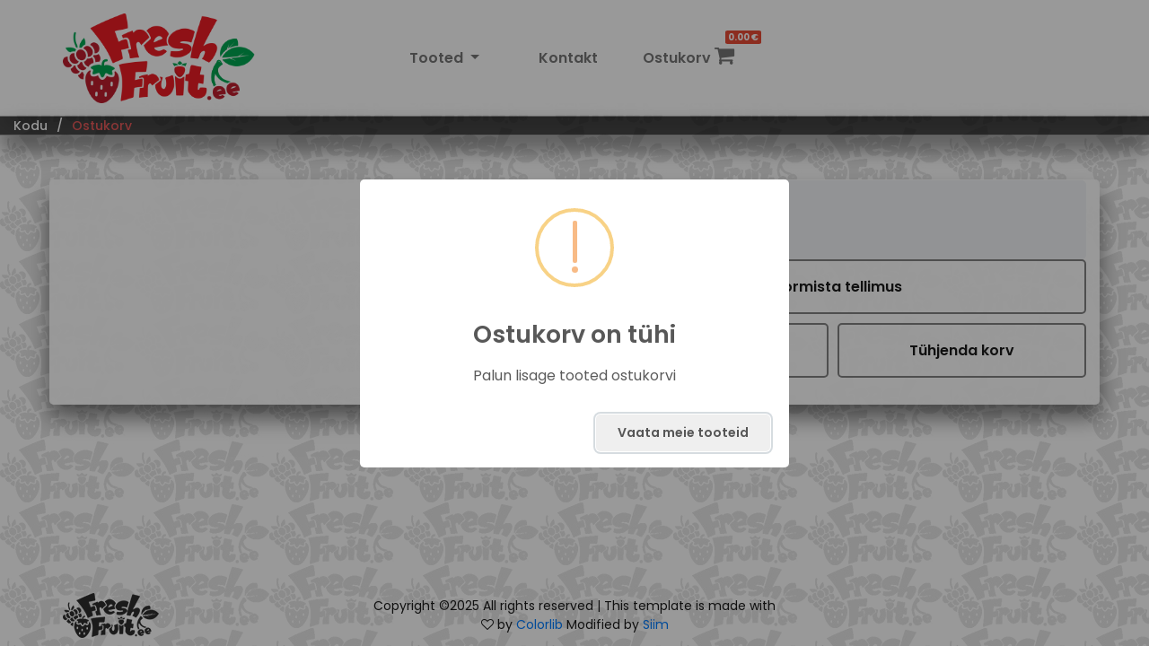

--- FILE ---
content_type: text/html; charset=UTF-8
request_url: https://freshfruit.ee/cart
body_size: 3985
content:
<!DOCTYPE html>
<html lang="et-ET">
<head>
  <meta charset="utf-8">
  <meta name="viewport" content="width=device-width, initial-scale=1">
  <title>FreshFruit.ee - Värskete marjade ja köögiviljade müük</title>
  <meta name="description" content="Freshfruit">
  <meta name="author" content="Siim Kallson">
  <meta http-equiv="Cache-control" content="public">
  <meta http-equiv="Cache-control" content="max-age=3600">
  <meta name="facebook-domain-verification" content="iihuaw9yk3zt4rludlpaj6szyv7518" />
  <link defer rel="canonical" href="https://freshfruit.ee/" />

  <link rel="shortcut icon" href="https://freshfruit.ee/images/favicon.ico" type="image/x-icon">
  <link defer rel="stylesheet" type="text/css" href="https://freshfruit.ee/assets/vendor/bootstrap4/bootstrap.min.css" media="screen">
  <link defer rel="stylesheet" type="text/css" href="https://freshfruit.ee/assets/vendor/font-awesome-4.7.0/css/font-awesome.min.css" media="screen">

  <link rel="stylesheet" type="text/css" href="https://freshfruit.ee/assets/vendor/bootstrap-table/bootstrap-table.min.css?1587598825"><link rel="stylesheet" type="text/css" href="https://freshfruit.ee/assets/css/cart.min.css?1614704694"><link rel="stylesheet" type="text/css" href="https://freshfruit.ee/assets/css/cart_responsive.min.css?1614704694">  <link defer rel="stylesheet" type="text/css" href="https://freshfruit.ee/assets/css/common.css?1649710513">
  <!-- Facebook Pixel Code -->
  <script defer>
      !function(f,b,e,v,n,t,s)
      {if(f.fbq)return;n=f.fbq=function(){n.callMethod?
          n.callMethod.apply(n,arguments):n.queue.push(arguments)};
          if(!f._fbq)f._fbq=n;n.push=n;n.loaded=!0;n.version='2.0';
          n.queue=[];t=b.createElement(e);t.async=!0;
          t.src=v;s=b.getElementsByTagName(e)[0];
          s.parentNode.insertBefore(t,s)}(window, document,'script',
          'https://connect.facebook.net/en_US/fbevents.js');
      fbq('init', '729134011121652');
      fbq('track', 'PageView');
  </script>
  <noscript><img height="1" width="1" style="display:none" src="https://www.facebook.com/tr?id=729134011121652&ev=PageView&noscript=1" /></noscript>
  <!-- End Facebook Pixel Code -->
    <!-- Google Tag Manager -->
    <script defer>(function(w,d,s,l,i){w[l]=w[l]||[];w[l].push({'gtm.start':
                new Date().getTime(),event:'gtm.js'});var f=d.getElementsByTagName(s)[0],
            j=d.createElement(s),dl=l!='dataLayer'?'&l='+l:'';j.async=true;j.src=
            'https://www.googletagmanager.com/gtm.js?id='+i+dl;f.parentNode.insertBefore(j,f);
        })(window,document,'script','dataLayer','GTM-KB9SZ3N');</script>
    <!-- End Google Tag Manager -->
    <!-- Hotjar Tracking Code for https://freshfruit.ee/ -->
    <script defer>
        (function(h,o,t,j,a,r){
            h.hj=h.hj||function(){(h.hj.q=h.hj.q||[]).push(arguments)};
            h._hjSettings={hjid:2858689,hjsv:6};
            a=o.getElementsByTagName('head')[0];
            r=o.createElement('script');r.async=1;
            r.src=t+h._hjSettings.hjid+j+h._hjSettings.hjsv;
            a.appendChild(r);
        })(window,document,'https://static.hotjar.com/c/hotjar-','.js?sv=');
    </script>
    <!--<script type="text/javascript">
        function googleTranslateElementInit() {
            new google.translate.TranslateElement({pageLanguage: 'et', }, 'google_translate_element');
        }
    </script>

    <script type="text/javascript" src="//translate.google.com/translate_a/element.js?cb=googleTranslateElementInit"></script>
    -->
</head>
<input type="hidden" id="base" value="https://freshfruit.ee/" />
<body>
<!-- Google Tag Manager (noscript) -->
<noscript><iframe src="https://www.googletagmanager.com/ns.html?id=GTM-KB9SZ3N"
                  height="0" width="0" style="display:none;visibility:hidden"></iframe></noscript>
<!-- End Google Tag Manager (noscript) -->

<div class="super_container">
  <!-- Header -->

<header class="header">
  <div class="header_container">
    <div class="container">
      <div class="row">
        <div class="col">
          <div class="header_content d-flex flex-row align-items-center justify-content-start">
            <div class="logo"><a href="https://freshfruit.ee/"><img src="https://freshfruit.ee/images/logos/ff_icon.png" alt="IMG-LOGO" class="lazyload"></a></div>
            <nav class="main_nav">
              <ul>
                <!--<li><a href="https://freshfruit.ee/">Uudised</a></li>-->
                <li class="dropdown">
                    <a class="nav-link dropdown-toggle" href="https://freshfruit.ee/tooted" id="navbarDropdown" role="button" data-toggle="dropdown" aria-haspopup="true" aria-expanded="false">
                        Tooted
                    </a>
                    <div class="dropdown-menu" aria-labelledby="navbarDropdown">
                        <a class="dropdown-item" href="https://freshfruit.ee/tooted">Kõik tooted</a>
                        <div class="dropdown-divider"></div>
                        <a class="dropdown-item product_filter_btn" href="https://freshfruit.ee/tooted#?filter=Marjad" data-isotope-option='{"filter": ".Marjad"}'>Marjad</a>                    </div>
                </li>
                <li><a href="https://freshfruit.ee/kontakt">Kontakt</a></li>
                  <!--<li><a href="https://freshfruit.ee/work" style="text-decoration: underline">Pakume tööd</a></li>-->
                  <li>
                    <a href="https://freshfruit.ee/cart">Ostukorv <i style="font-size: 1.5em;" class="fa fa-shopping-cart" aria-hidden="true"></i>
                      <ul class="head-cart__count"> <!-- cart items count -->
                          <li>0.00 €</li>
                      </ul> <!-- .cd-cart__count -->
                    </a>
                </li>
              </ul>
            </nav>
            <div class="header_extra ml-auto">
              <div class="search">
                  <div id="google_translate_element"></div>
              </div>
              <div class="hamburger"><i class="fa fa-bars" aria-hidden="true"></i></div>
            </div>
          </div>
        </div>
          <!--<div class="col">
              <form class="container" action="https://d37dgoaf.sendsmaily.net/api/opt-in/" method="post" autocomplete="off">
                  <div>
                      <input type="hidden" name="key" value="zm7OfM_F12DaEQ-Ns0xiWLiQeLuY8aZ4DXq0dQNUaeI," />
                      <input type="hidden" name="autoresponder" value="1" />
                      <input type="hidden" name="success_url" value="http://www.domeen.ee/ok" />
                      <input type="hidden" name="failure_url" value="http://www.domeen.ee/viga" />
                      <input type="hidden" name="source" value="web" />
                  </div>
                  <p>
                      <label>e-post</label>
                      <input type="text" name="email" value="" />
                  </p>
                  <p>
                      <label>Nimi</label>
                      <input type="text" name="name" value="" />
                  </p>
                  <p>
                      <label>Jah / ei</label>
                      <select name="jah_ei">
                          <option value="jah">Jah</option>
                          <option value="ei">Ei</option>
                      </select>
                  </p>
                  <p>
                      <button type="submit">Liitu uudiskirjaga</button>
                  </p>
                  <div style="overflow:hidden;height:0px;">
                      <input type="text" name="re-email" value="" />
                  </div>
              </form>
          </div>-->
      </div>
    </div>
    <div id="breadcrumb-conteiner"></div>
  </div>

  <!-- Social -->
  <div class="header_social">
    <ul>
        <li><a href="https://www.facebook.com/freshfruit.ee/"><i class="fa fa-facebook" aria-hidden="true"></i></a></li>
    </ul>
  </div>
</header>

<!-- Menu -->

<div class="menu menu_mm trans_300">
  <div class="menu_container menu_mm">
    <div class="page_menu_content">
      <ul class="page_menu_nav menu_mm">
        <!--<li class="page_menu_item menu_mm"><a href="https://freshfruit.ee/">Uudised</a></li>-->
        <li class="page_menu_item menu_mm"><a href="https://freshfruit.ee/tooted">Kõik tooted</a></li>
          <ul class="page_menu_nav menu_mm">
              <li class="page_menu_item menu_mm"><a class="product_filter_btn" style="font-size: 80%; line-height: 25px; height:25px;" href="https://freshfruit.ee/tooted#?filter=Marjad" data-isotope-option='{"filter": ".Marjad"}'>Marjad</a></li>          </ul>
        <li class="page_menu_item menu_mm"><a href="https://freshfruit.ee/kontakt">Kontakt</a></li>
          <!--<li class="page_menu_item menu_mm"><a href="https://freshfruit.ee/work"><b>Pakume tööd</b></a></li>-->
        <li class="page_menu_item menu_mm"><a href="https://freshfruit.ee/cart">Ostukorv</a></li>
      </ul>
    </div>
  </div>

  <div class="menu_close"><i class="fa fa-times" aria-hidden="true"></i></div>

  <div class="menu_social">
    <ul>
      <li><a href="https://www.facebook.com/freshfruit.ee/"><i class="fa fa-facebook" aria-hidden="true"></i></a></li>
    </ul>
  </div>
</div>

<!-- MUSTACHE -->
<script id="breadcrumb" type="text/html">
  <div class="home_content_container">
    <div class="row">
      <div class="col">
        <div class="home_content">
          <div class="breadcrumbs">
            <ul>
              {{#.}}
                {{#url}}
                  <li><a href="{{url}}">{{name}}</a></li>
                {{/url}}
                {{^url}}
                  <li>{{name}}</li>
                {{/url}}
              {{/.}}
            </ul>
          </div>
        </div>
      </div>
    </div>
  </div>
</script>

	<!-- Cart Info -->

	<div class="cart_info">
		<div class="container">
			<div class="row">
        <div class="col">
          <div id="cart-items"></div>
        </div>
			</div>
      <div class="row">
        <div class="col-sm-6">
        </div>
        <div class="col-lg-6 col-sm-12" style="padding-bottom:30px">
          <div class="row">
            <div class="col-lg-12">
              <div class="cart_total">
                <div class="cart_total_container">
                  <ul>
                    <li class="d-flex flex-row align-items-center justify-content-start">
                      <div class="cart_total_title">Kokku</div>
                      <div class="cart_total_value ml-auto"></div>
                    </li>
                  </ul>
                </div>
                <div class="button checkout_button"><a href="https://freshfruit.ee/checkout">Vormista tellimus</a></div>
              </div>
            </div>
          </div>
          <div class="row">
            <div class="col-6" style="padding-right: 10px; padding-top: 10px;">
              <div class="button">
                <a href="https://freshfruit.ee/tooted">Lisa veel tooteid</a>
              </div>
            </div>
            <div class="col-6" style="padding-left: 0px; padding-top: 10px;">
              <div class="button">
                <a id="clear-cart" href="#">Tühjenda korv</a>
              </div>
            </div>
          </div>
        </div>
      </div>
		</div>
	</div>
  <!-- Footer -->

<div class="footer_overlay"></div>
<footer class="footer">
  <div class="footer_background"></div>
  <div class="container">
    <div class="row">
      <div class="col">
        <div class="footer_content d-flex flex-lg-row flex-column align-items-center justify-content-lg-start justify-content-center">
          <div class="footer_logo"><a href="https://freshfruit.ee/"><img src="https://freshfruit.ee/images/logos/ff_taustata_must_v2ike.png" alt="IMG-LOGO"></a></div>
          <div class="copyright ml-auto mr-auto">
            Copyright &copy;<script>document.write(new Date().getFullYear());</script> All rights reserved | This template is made with <i class="fa fa-heart-o" aria-hidden="true"></i> by <a href="https://colorlib.com" rel="noopener" target="_blank">Colorlib</a> Modified by <a href="mailto:siim.kallson@gmail.com">Siim</a>
          </div>
          <div class="footer_social ml-lg-auto">
            <!--ul>
              <li><a href="#"><i class="fa fa-pinterest" aria-hidden="true"></i></a></li>
              <li><a href="#"><i class="fa fa-instagram" aria-hidden="true"></i></a></li>
              <li><a href="#"><i class="fa fa-facebook" aria-hidden="true"></i></a></li>
              <li><a href="#"><i class="fa fa-twitter" aria-hidden="true"></i></a></li>
            </ul-->
          </div>
        </div>
      </div>
    </div>
  </div>
</footer>

</div>
</body>

<script id="cart-items-container" type="text/html">
  <table class="table table-responsive">
      <thead>
      <tr>
        <th class="cart_info_col "></th>
        <th class="cart_info_col " style="width: 70%">Nimetus</th>
        <th class="cart_info_col " style="width: 5%">Hind</th>
        <th class="cart_info_col " style="width: 10%">Kogus</th>
        <th class="cart_info_col " style="width: 10%">Kokku</th>
      </tr>
      </thead>
      <tbody>

    {{#items}}

      <!-- Cart Item -->
      <tr class="cart_item" data-id="{{id}}" data-unit="{{unit}}">
        <td class="cart_item_image">
          <img src="images/thumbs/{{img}}" alt="" class="lazyload">
        </td>
        <td>
          <!-- Name -->
              <div class="cart_item_name"><a href="https://freshfruit.ee/toode/{{id}}">{{name}} ({{unit}})</a></div>
        </td>
        <td>
          <!-- Price -->
          <div class="cart_item_price">€{{cost}}</div>
        </td>
        <td>
          <!-- Quantity -->
          <div class="cart_item_quantity">
            <div class="product_quantity_container">
              <div class="product_quantity clearfix">
                <span>x {{unit}}</span>
                <input class="quantity_input" type="text" pattern="[0-9]*" value="{{quantity}}">
                <div class="quantity_buttons">
                  <div id="quantity_inc_button" class="quantity_inc quantity_control"><i class="fa fa-2x fa-chevron-up" aria-hidden="true"></i></div>
                  <div id="quantity_dec_button" class="quantity_dec quantity_control"><i class="fa fa-2x fa-chevron-down" aria-hidden="true"></i></div>
                </div>
              </div>
            </div>
          </div>
        </td>
        <td>
          <!-- Total -->
          <div class="cart_item_total">€{{totalCost}}</div>
        </td>
      </tr>
    {{/items}}
    <!--tr class="cart_item" >
        <td class="cart_item_image"></td>
        <td>
          <div class="cart_item_name">Tarne</div>
        </td>
        <td>
          <div class="cart_item_price"></div>
        </td>
        <td></td>
        <td>
          <div class="cart_parcel_total">€{{parcelPrice}}</div>
        </td>
      </tr-->
    </tbody>
  </table>
</script>
<script src="https://freshfruit.ee/assets/js/jquery-3.5.1.min.js"></script>
<script defer src="https://freshfruit.ee/assets/vendor/bootstrap4/popper.js"></script>
<script defer src="https://freshfruit.ee/assets/vendor/bootstrap4/bootstrap.min.js"></script>
<script defer type="text/javascript" src="https://freshfruit.ee/assets/js/util.js"></script>
<script defer src="https://freshfruit.ee/assets/vendor/mustache/mustache.min.js"></script>
<script defer src="https://freshfruit.ee/assets/vendor/sweetalert/sweetalert.min.js"></script>
<script defer type="text/javascript" src="https://freshfruit.ee/assets/vendor/lazysizes/lazysizes.js"></script>
<script defer type="text/javascript" src="https://freshfruit.ee/assets/js/main.js?1709394071"></script>

<script defer type='text/javascript' src='https://freshfruit.ee/assets/js/pages/cart.min.js?1709414682'></script>
<!--===============================================================================================-->

<script defer src="https://freshfruit.ee/assets/js/master.js?1614473859"></script>
</html>


--- FILE ---
content_type: text/css
request_url: https://freshfruit.ee/assets/css/cart.min.css?1614704694
body_size: 2995
content:
@charset "utf-8";@import url(https://fonts.googleapis.com/css?family=Poppins:300,400,500,600,700,800,900);*{margin:0;padding:0;-webkit-font-smoothing:antialiased;-webkit-text-shadow:rgba(0,0,0,.01) 0 0 1px;text-shadow:rgba(0,0,0,.01) 0 0 1px}body{font-family:Poppins,sans-serif;font-size:14px;font-weight:400;background:#fff;color:#a5a5a5}div{display:block;position:relative;-webkit-box-sizing:border-box;-moz-box-sizing:border-box;box-sizing:border-box}ul{list-style:none;margin-bottom:0}p{font-family:Poppins,sans-serif;font-size:14px;line-height:2.14;font-weight:400;color:#6c6a74;-webkit-font-smoothing:antialiased;-webkit-text-shadow:rgba(0,0,0,.01) 0 0 1px;text-shadow:rgba(0,0,0,.01) 0 0 1px}p a{display:inline;position:relative;color:inherit;border-bottom:solid 1px #ffa07f;-webkit-transition:all .2s ease;-moz-transition:all .2s ease;-ms-transition:all .2s ease;-o-transition:all .2s ease;transition:all .2s ease}p:last-of-type{margin-bottom:0}a,a:active,a:hover,a:link,a:visited{text-decoration:none;-webkit-font-smoothing:antialiased;-webkit-text-shadow:rgba(0,0,0,.01) 0 0 1px;text-shadow:rgba(0,0,0,.01) 0 0 1px}p a:active{position:relative;color:tomato}p a:hover{color:#fff;background:#ffa07f}p a:hover::after{opacity:.2}h1{font-size:48px}h2{font-size:36px}h3{font-size:24px}h4{font-size:18px}h5{font-size:14px}h1,h2,h3,h4,h5,h6{font-family:'Open Sans',sans-serif;-webkit-font-smoothing:antialiased;-webkit-text-shadow:rgba(0,0,0,.01) 0 0 1px;text-shadow:rgba(0,0,0,.01) 0 0 1px}.form-control{color:#db5246}section{display:block;position:relative;box-sizing:border-box}.clear{clear:both}.clearfix::after,.clearfix::before{content:"";display:table}.clearfix::after{clear:both}.clearfix{zoom:1}.float_left{float:left}.float_right{float:right}.trans_200{-webkit-transition:all .2s ease;-moz-transition:all .2s ease;-ms-transition:all .2s ease;-o-transition:all .2s ease;transition:all .2s ease}.trans_300{-webkit-transition:all .3s ease;-moz-transition:all .3s ease;-ms-transition:all .3s ease;-o-transition:all .3s ease;transition:all .3s ease}.trans_400{-webkit-transition:all .4s ease;-moz-transition:all .4s ease;-ms-transition:all .4s ease;-o-transition:all .4s ease;transition:all .4s ease}.trans_500{-webkit-transition:all .5s ease;-moz-transition:all .5s ease;-ms-transition:all .5s ease;-o-transition:all .5s ease;transition:all .5s ease}.fill_height{height:100%}.super_container{width:100%;overflow:hidden}.prlx_parent{overflow:hidden}.prlx{height:130%!important}.parallax-window{min-height:400px;background:0 0}.nopadding{padding:0!important}.button{height:61px;background:0 0;text-align:center;border:solid 2px #1b1b1b;overflow:hidden;cursor:pointer}.button a{display:block;position:relative;font-size:16px;font-weight:600;line-height:57px;color:#1b1b1b;background:0 0;z-index:1;-webkit-transition:all .2s ease;-moz-transition:all .2s ease;-ms-transition:all .2s ease;-o-transition:all .2s ease;transition:all .2s ease}.button::after{content:'';position:absolute;top:0;left:0;width:150%;height:100%;background:#1b1b1b;z-index:0;opacity:0;-webkit-transform:rotate3d(0,0,1,-45deg) translate3d(0,-3em,0);transform:rotate3d(0,0,1,-45deg) translate3d(0,-3em,0);-webkit-transform-origin:0 100%;transform-origin:0 100%;-webkit-transition:-webkit-transform .3s,opacity .3s,background-color .3s;transition:transform .3s,opacity .3s,background-color .3s}.button:hover::after{opacity:1;-webkit-transform:rotate3d(0,0,1,0deg);transform:rotate3d(0,0,1,0deg);-webkit-transition-timing-function:cubic-bezier(.2,1,.3,1);transition-timing-function:cubic-bezier(.2,1,.3,1)}.button_light{border:solid 2px #fff}.button_light::after{background:#fff}.button_light a{color:#fff}.button:hover a{color:#fff}.button_light:hover a{color:#1b1b1b}.header{display:block;position:fixed;top:0;left:0;width:100%;z-index:100}.header_container{width:100%;z-index:1;background:#fff}.header_content{width:100%;height:130px;-webkit-transition:all .2s ease;-moz-transition:all .2s ease;-ms-transition:all .2s ease;-o-transition:all .2s ease;transition:all .2s ease}.header.scrolled .header_content{height:70px}.logo a{font-size:30px;font-weight:700;color:#1b1b1b;-webkit-transition:all .2s ease;-moz-transition:all .2s ease;-ms-transition:all .2s ease;-o-transition:all .2s ease;transition:all .2s ease}.header.scrolled .logo a{font-size:24px}.main_nav{margin-left:156px}.main_nav>ul>li{display:inline-block;position:relative}.main_nav>ul>li:not(:last-child){margin-right:46px}.main_nav>ul>li>a{font-size:16px;font-weight:600;color:#767676;-webkit-transition:all .2s ease;-moz-transition:all .2s ease;-ms-transition:all .2s ease;-o-transition:all .2s ease;transition:all .2s ease}.main_nav>ul>li.active>a,.main_nav>ul>li>a:hover{color:#1b1b1b}.main_nav ul li.hassubs::after{position:absolute;top:50%;-webkit-transform:translateY(-50%);-moz-transform:translateY(-50%);-ms-transform:translateY(-50%);-o-transform:translateY(-50%);transform:translateY(-50%);left:calc(100% + 3px);font-family:FontAwesome;font-size:10px;content:'\f078';color:#767676}.main_nav ul li.active::after,.main_nav ul li:hover::after{color:#1b1b1b}.hassubs ul{position:absolute;right:-15px;top:calc(100% + 20px);text-align:right;background:#fff;padding-right:25px;padding-left:35px;padding-top:25px;padding-bottom:25px;visibility:hidden;opacity:0;-webkit-transition:all .2s ease;-moz-transition:all .2s ease;-ms-transition:all .2s ease;-o-transition:all .2s ease;transition:all .2s ease}.hassubs:hover ul{visibility:visible;opacity:1;top:calc(100% + 0px)}.hassubs ul li:not(:last-child){margin-bottom:11px}.hassubs ul li a{font-size:14px;font-weight:600;color:#767676;-webkit-transition:all .2s ease;-moz-transition:all .2s ease;-ms-transition:all .2s ease;-o-transition:all .2s ease;transition:all .2s ease}.hassubs ul li a:hover{color:#1b1b1b}.shopping_cart{display:inline-block}.shopping_cart a svg{display:inline-block;width:20px;height:20px;vertical-align:middle;-webkit-transition:all .2s ease;-moz-transition:all .2s ease;-ms-transition:all .2s ease;-o-transition:all .2s ease;transition:all .2s ease}.shopping_cart a:hover div,.shopping_cart a:hover svg{fill:#e95a5a;color:#e95a5a}.shopping_cart a div{display:inline-block;vertical-align:middle;font-size:14px;font-weight:500;color:#1b1b1b;margin-left:13px;-webkit-transition:all .2s ease;-moz-transition:all .2s ease;-ms-transition:all .2s ease;-o-transition:all .2s ease;transition:all .2s ease}.shopping_cart a div span{margin-left:4px}.search{display:inline-block;margin-left:51px;cursor:pointer;vertical-align:sub;-webkit-transform:translateY(-1px);-moz-transform:translateY(-1px);-ms-transform:translateY(-1px);-o-transform:translateY(-1px);transform:translateY(-1px)}.search_icon{width:13px;height:13px}.search_icon svg{-webkit-transition:all .2s ease;-moz-transition:all .2s ease;-ms-transition:all .2s ease;-o-transition:all .2s ease;transition:all .2s ease}.search_icon:hover svg{fill:#e95a5a}.hamburger{display:none;margin-left:30px;cursor:pointer;margin-right:4px;-webkit-transform:translateY(2px);-moz-transform:translateY(2px);-ms-transform:translateY(2px);-o-transform:translateY(2px);transform:translateY(2px)}.hamburger i{font-size:18px;color:#1b1b1b}.search_panel{position:absolute;left:0;bottom:0;width:100%;background:#e4e4e4;z-index:-1}.search_panel.active{bottom:-80px}.search_panel_content{height:80px}.search_input{width:300px;height:40px;border:none;outline:0;border-radius:3px;padding-left:20px}.search_input::-webkit-input-placeholder{font-size:14px!important;font-weight:400!important;font-style:italic;color:#767676!important}.search_input:-moz-placeholder{font-size:14px!important;font-weight:400!important;font-style:italic;color:#767676!important}.search_input::-moz-placeholder{font-size:14px!important;font-weight:400!important;font-style:italic;color:#767676!important}.search_input:-ms-input-placeholder{font-size:14px!important;font-weight:400!important;font-style:italic;color:#767676!important}.search_input::input-placeholder{font-size:14px!important;font-weight:400!important;font-style:italic;color:#767676!important}.header_social{position:absolute;top:50%;-webkit-transform:translateY(-50%);-moz-transform:translateY(-50%);-ms-transform:translateY(-50%);-o-transform:translateY(-50%);transform:translateY(-50%);right:60px;z-index:1;margin-right:-5px}.header_social ul li{display:inline-block}.header_social ul li:not(:last-child){margin-right:18px}.header_social ul li a i{font-size:16px;color:#b5b5b5;padding:5px;-webkit-transition:all .2s ease;-moz-transition:all .2s ease;-ms-transition:all .2s ease;-o-transition:all .2s ease;transition:all .2s ease}.header_social ul li a i:hover{color:#1b1b1b}.menu{position:fixed;top:0;right:-400px;width:400px;height:100vh;background:#e4e4e4;z-index:101}.menu.active{right:0}.menu_container{width:100%;height:0;padding-top:130px}.menu.active .menu_container{height:500px}.page_menu_content{padding-left:30px;padding-right:30px;overflow:hidden;text-align:right}.page_menu_search{display:none;width:100%;margin-top:30px;margin-bottom:30px}.page_menu_search_input{width:100%;height:40px;background:#fff;border:none;outline:0;padding-left:25px}.page_menu_item{display:block;position:relative;vertical-align:middle}.page_menu_nav>li{border-bottom:solid 1px rgba(0,0,0,.2)}.page_menu_item>a{display:block;color:#1b1b1b;font-weight:700;line-height:50px;height:50px;font-size:16px;-webkit-transition:all .2s ease;-moz-transition:all .2s ease;-ms-transition:all .2s ease;-o-transition:all .2s ease;transition:all .2s ease}.page_menu_item>a:hover{color:#c3c1cc}.page_menu_item a i{display:none;margin-left:8px}.page_menu_item.has-children>a>i{display:inline-block}.page_menu_selection{margin:0;width:100%;height:0;overflow:hidden;z-index:1}.page_menu_selection li{padding-right:15px;line-height:40px}.page_menu_selection li:last-child{padding-bottom:20px}.page_menu_selection li a{display:block;color:#1b1b1b;border-bottom:solid 1px rgba(0,0,0,.2);font-size:14px;-webkit-transition:opacity .3s ease;-moz-transition:opacity .3s ease;-ms-transition:opacity .3s ease;-o-transition:opacity .3s ease;transition:all .3s ease}.page_menu_selection li a:hover{color:#c3c1cc}.page_menu_selection li:last-child a{border-bottom:none}.menu_social{position:absolute;right:30px;bottom:15px}.menu_social ul li{display:inline-block}.menu_social ul li:not(:last-child){margin-right:18px}.menu_social ul li a i{font-size:16px;color:#b5b5b5;padding:5px;-webkit-transition:all .2s ease;-moz-transition:all .2s ease;-ms-transition:all .2s ease;-o-transition:all .2s ease;transition:all .2s ease}.menu_social ul li a i:hover{color:#1b1b1b}.menu_close{position:absolute;top:25px;right:25px;cursor:pointer}.menu_close i{font-size:16px;color:#1b1b1b;padding:5px}.home{width:100%;height:262px;background:#fff;z-index:2;padding-top:130px;padding-left:60px;padding-right:60px}.home_container{width:100%;height:100%}.home_background{position:absolute;top:0;left:0;width:100%;height:100%;background-repeat:no-repeat;background-size:cover;background-position:center center}.home_content_container{position:absolute;top:53%;left:0;-webkit-transform:translateY(-50%);-moz-transform:translateY(-50%);-ms-transform:translateY(-50%);-o-transform:translateY(-50%);transform:translateY(-50%);width:100%;background:rgba(0,0,0,.5)}.home_content{width:580px}.breadcrumbs ul li{display:inline-block;position:relative;font-size:14px;font-weight:500;color:#e95a5a}.breadcrumbs ul li:not(:last-child)::after{display:inline-block;content:'/';margin-left:10px;margin-right:6px;color:#fff}.breadcrumbs ul li a{font-size:14px;font-weight:500;color:#fff;-webkit-transition:all .2s ease;-moz-transition:all .2s ease;-ms-transition:all .2s ease;-o-transition:all .2s ease;transition:all .2s ease}.breadcrumbs ul li a:hover{color:#e95a5a}.cart_info{width:100%;margin-top:200px;z-index:2}.cart_info_columns{width:100%;border-bottom:solid 2px #e3e3e3;padding-bottom:7px;padding-top:15px}.cart_info_col{font-size:14px;font-weight:400;color:#1b1b1b}.cart_info_col_product{width:63%}.cart_info_col_price{width:10%}.cart_info_col_quantity{width:17%;text-align:center}.cart_info_col_total{width:10%;text-align:right}.cart_item{padding-top:10px;padding-bottom:10px;border-bottom:#e3e3e3 2px solid}.cart_item_product{width:63%}.cart_item_price{width:10%}.cart_item_quantity{width:17%;text-align:center}.cart_item_total{width:10%;text-align:right}.cart_item_image{height:100px}.cart_item_image img{max-height:100%;border-radius:5px}.cart_item_name_container{padding-left:36px}.cart_item_name a{font-weight:500;color:#1b1b1b;-webkit-transition:all .2s ease;-moz-transition:all .2s ease;-ms-transition:all .2s ease;-o-transition:all .2s ease;transition:all .2s ease}.cart_item_name a:hover{color:#e95a5a}.cart_item_edit{margin-top:3px}.cart_item_edit a{font-size:14px;font-weight:500;color:#6c6a74;-webkit-transition:all .2s ease;-moz-transition:all .2s ease;-ms-transition:all .2s ease;-o-transition:all .2s ease;transition:all .2s ease}.cart_item_edit a:hover{color:#1b1b1b}.cart_item_price{font-size:14px;font-weight:400;color:#1b1b1b}.product_quantity{width:110px}.product_quantity span{position:absolute;top:49%;left:23px;-webkit-transform:translateY(-50%);-moz-transform:translateY(-50%);-ms-transform:translateY(-50%);-o-transform:translateY(-50%);transform:translateY(-50%);color:#6c6a74}.product_quantity input{display:block;width:18px;height:57px;border:none;outline:0;font-weight:600;color:#1b1b1b;text-align:right;line-height:39px;float:left}.quantity_buttons{position:absolute;top:0;left:22px;height:98%;width:30px;text-align:left}.quantity_dec,.quantity_inc{cursor:pointer}.quantity_control i{font-size:10px;color:#232323;pointer-events:none}.quantity_control:active{color:rgba(91,164,91,.2)}.quantity_inc{padding-bottom:3px}.quantity_inc i{-webkit-transform:translateY(3px);-moz-transform:translateY(3px);-ms-transform:translateY(3px);-o-transform:translateY(3px);transform:translateY(3px)}.quantity_dec{padding-top:9px}.quantity_dec i{-webkit-transform:translateY(-3px);-moz-transform:translateY(-3px);-ms-transform:translateY(-3px);-o-transform:translateY(-3px);transform:translateY(-3px)}.cart_item_total{font-size:14px;font-weight:400;color:#1b1b1b}.row_cart_buttons{margin-top:21px}.continue_shopping_button{width:100%}.clear_cart_button{width:100%}.update_cart_button{margin-left:16px}.row_extra{margin-top:106px;padding-bottom:100px}.delivery{width:100%}.section_title{font-size:24px;font-weight:600;color:#1b1b1b}.section_subtitle{font-size:14px;font-weight:400;color:#6c6a74;margin-top:3px}.delivery_options{margin-top:38px}.delivery_option{display:block;position:relative;padding-left:36px;cursor:pointer;-webkit-user-select:none;-moz-user-select:none;-ms-user-select:none;user-select:none;font-size:14px;font-weight:400;color:#1b1b1b}.delivery_option:not(:last-child){margin-bottom:27px}.delivery_option input{position:absolute;opacity:0;visibility:hidden}.checkmark{position:absolute;top:0;left:0;margin-top:4px;width:11px;height:11px;border-radius:50%;border:solid 2px #9f9f9f;background:#fff;-webkit-transition:all .2s ease;-moz-transition:all .2s ease;-ms-transition:all .2s ease;-o-transition:all .2s ease;transition:all .2s ease}.delivery_option input:checked~.checkmark{background:#e95a5a;border:solid 2px #e95a5a}.delivery_option input:hover~.checkmark{background:#e95a5a}label{margin-bottom:0}.delivery_price{float:right}.coupon{margin-top:83px}.coupon_form_container{margin-top:42px;width:100%}.coupon_form{position:relative;width:100%}.coupon_input{width:100%;height:52px;border:none;outline:0;background:#f2f4f8;padding-left:15px}.coupon_button{position:absolute;top:0;right:0;width:112px;height:52px}.coupon_button span{display:block;position:relative;font-size:14px;font-weight:500;color:#1b1b1b;z-index:2}.coupon_button:hover span{color:#fff}.cart_total_container{padding:20px;background:#f2f4f8;font-size:32px;border-radius:5px}.cart_total_container ul{width:100%}.cart_total_container ul li{width:100%;height:48px}.cart_total_title{font-size:24px;font-weight:400;color:#1b1b1b}.cart_total_value{font-size:24px;font-weight:400;color:#1b1b1b;float:right}.checkout_button{width:100%}.footer_overlay{width:100%;height:129px;background:0 0;z-index:1}.footer{position:fixed;left:0;bottom:0;width:100%;z-index:1}.footer_background{position:absolute;top:0;left:0;width:100%;height:100%;background-repeat:no-repeat;background-size:cover;background-position:center center}.footer_content{width:100%;height:129px}.footer_logo{width:30%}.footer_logo a{font-size:30px;line-height:.75;color:#1b1b1b;font-weight:700}.copyright{width:40%;text-align:center;font-size:14px;font-weight:400;color:#1b1b1b}.footer_social{width:30%;text-align:right}.footer_social ul li{display:inline-block}.footer_social ul li:not(:last-child){margin-right:26px}.footer_social ul li a i{font-size:17px;color:#1b1b1b;-webkit-transition:all .2s ease;-moz-transition:all .2s ease;-ms-transition:all .2s ease;-o-transition:all .2s ease;transition:all .2s ease}.footer_social ul li a i:hover{color:#fff}

--- FILE ---
content_type: text/css
request_url: https://freshfruit.ee/assets/css/cart_responsive.min.css?1614704694
body_size: 318
content:
@charset "utf-8";@media only screen and (max-width:1600px){.header_social{display:none}}@media only screen and (max-width:1199px){.header_container{padding-left:45px;padding-right:45px}.header_container .container{max-width:100%}.main_nav{margin-left:50px}.search{margin-left:25px}.main_nav>ul>li:not(:last-child){margin-right:40px}}@media only screen and (max-width:991px){.header_container{padding-left:15px;padding-right:15px}.header_social,.main_nav{display:none}.search{display:none}.hamburger{display:inline-block}.home{padding-left:30px;padding-right:30px}.home_title{font-size:48px}.cart_info_columns{display:none}.cart_items_row{margin-top:0}.cart_item:first-child{padding-top:0}.cart_item:not(:last-child){border-bottom:solid 2px #e3e3e3}.cart_item_price,.cart_item_product,.cart_item_quantity,.cart_item_total{width:100%;text-align:left}.cart_buttons_right{margin-top:15px}.cart_total{margin-top:20px}.checkout_button{margin-top:15px}.footer_overlay{height:200px}.footer_content{height:200px}.copyright,.footer_logo,.footer_social{text-align:center;width:100%}.copyright{margin-top:15px}.footer_social{margin-top:21px}}@media only screen and (max-width:767px){.home_content{width:100%}.home_title{font-size:36px}}@media only screen and (max-width:575px){p{font-size:13px}.menu{width:100vw;right:-100vw}.menu_container{padding-top:80px}.page_menu_item>a,.page_menu_selection li a{font-size:13px;height:40px;line-height:40px}.header_container{padding-left:0;padding-right:0}.header_content{height:120px}.header.scrolled .logo a,.logo a{font-size:18px}.home{height:180px;padding-top:80px;padding-left:0;padding-right:0}.breadcrumbs ul li a{font-size:13px}.button{height:41px}.button a{font-size:13px;line-height:37px}.home_button{margin-top:32px}.coupon_input{height:41px}.checkout_button{width:100%}.copyright{font-size:13px}.footer_logo a{font-size:24px}}

--- FILE ---
content_type: text/css
request_url: https://freshfruit.ee/assets/css/common.css?1649710513
body_size: 1011
content:
@charset "utf-8";

body {
	background: url(../../images/logos/ff_taustata_hall.jpg) fixed;

}

.header.scrolled img {
	width: auto;
	height: 50px;
	-webkit-transition: all .2s ease-in-out;
}

/* resize images */
.header img {
	width: auto;
	height: 100px;
	-webkit-transition: all .2s ease-in-out;
}

.home_content_container.scrolled {
	top: 80px;
	-webkit-transition: all .2s ease-in-out;
}

/* resize images */
.home_content_container {
	top: 140px;
	-webkit-transition: all .2s ease-in-out;
}

.header_container {
	background: linear-gradient(to bottom, rgba(256,256,256,0.95) 98%, transparent);
	box-shadow: 0 15px 25px rgba(0, 0, 0, 0.2);
}

.home_content_container{
	position: fixed;
	top: 140px;
	padding-right: 15px;
	padding-left: 15px;
	margin-right: auto;
	margin-left: auto;
	box-shadow: 0 15px 25px rgba(0, 0, 0, 0.5);
	background: rgba(0,0,0,.7);
}

.home {
	margin-left: auto;
	margin-right: auto;
	max-width: 1170px;
	padding-top: unset;
	margin-top: 130px;
	height: 200px;
}

.container {
	background:rgba(256,256,256,0.9);
	margin-top: 40px;
	border-radius: 5px;
	box-shadow: 0 15px 25px rgba(0, 0, 0, 0.5);
	margin-bottom: -30px;
}

.application_container {
	background: none;
	margin-top: unset;
	border-radius: unset;
	box-shadow: none;
	margin-bottom: -30px;
}

.application_form {
	padding: 15px;
	border-radius: 5px;
	box-shadow: 0 15px 25px rgba(0, 0, 0, 0.5);
	margin-bottom: 30px;
	background:rgba(256,256,256,0.9);
}

footer .container {
	background:unset;
	border-radius: 0px;
	box-shadow: unset;
}

header .container {
	margin-top: 0;
	border-radius: 0px;
	box-shadow: unset;
	background: unset;
}

.menu
{
	position: fixed;
	top: 0;
	right: -400px;
	width: unset;
	height: 100vh;
	background: #fff;
	z-index: 101;
}
.menu.active
{
	right: 0;
	box-shadow: 0 4px 8px 0 rgba(0, 0, 0, 0.2), 0 6px 20px 0 rgba(0, 0, 0, 0.19);
}
.menu_container
{
	width: 100%;
	height: 0px;
	padding-top: 130px;
}
.menu.active .menu_container
{
	height: 500px;
}

.fade-in-section {
	opacity: 0;
	transform: translateY(20vh);
	visibility: hidden;
	transition: opacity 0.6s ease-out, transform 1.2s ease-out;
	will-change: opacity, visibility;
}
.fade-in-section.is-visible {
	opacity: 1;
	transform: none;
	visibility: visible;
}

.hideme
{
	opacity:0;
}

.swal-button--keep, .swal-button--confirm, .swal-button--basket, .swal-button:active {
	background-color: #01A651;
}

.button {
	border: solid 2px #818182;
	border-radius: 5px;
}

.button::after {
	background: #28a745;
}

a.goog-logo-link img{
	height:fit-content;
}

.dropdown:hover>.dropdown-menu {
	display: block;
}

.dropdown>.dropdown-toggle:active {
	/*Without this, clicking will make it sticky*/
	pointer-events: none;
}

.dropdown-menu {
	top:90%;
}

.dropdown .dropdown-menu {
	display: block;
	visibility: hidden;
	opacity: 0;
	transition:         all 0.2s  ease;
	-moz-transition:    all 0.2s  ease;
	-webkit-transition: all 0.2s  ease;
	-o-transition:      all 0.2s  ease;
	-ms-transition:     all 0.2s  ease;
}
.dropdown:hover .dropdown-menu {
	visibility: visible;
	opacity: 1;
}
.dropdown {
	display: inline-block;
}

.dropdown-item{
	color: #6c6a74;
}

.dropdown-item:active {
	background-color: #03A051;
}

.menu-button{
	height: 44px;
	border: solid 2px #e9ecef;
	/*width: fit-content;*/
	padding: 15px;
	margin: 15px 0px;
	text-transform: uppercase;
	border-radius: 50px;
	color: #6C6A74;
	line-height: 70px;
}

.menu-button:hover, .menu-button.active{
	color: white;
	background: #00A651;
	transition:-webkit-transform .5s .7s;
	transition:transform .5s .7s;
	transition:transform .5s .7s, -webkit-transform .5s .7s;
	-webkit-font-smoothing:antialiased;
	-moz-osx-font-smoothing:grayscale
}



.head-cart__count{
	position:absolute;
	top:-15px;
	right:-30px;
	background:hsl(7, 80%, 56%);
	color:hsl(0, 0%, 100%);
	font-size:10px;
	font-weight:bold;
	border-radius:10%;
	text-indent:0;
	transition:-webkit-transform .2s .5s;
	transition:transform .2s .5s;
	transition:transform .2s .5s, -webkit-transform .2s .5s;
	-webkit-font-smoothing:antialiased;
	-moz-osx-font-smoothing:grayscale
}
.head-cart__count li{
	padding: 0 3px 0 3px;
}

@media only screen and (max-width: 575px) {
	.header_content {
		height: 140px;
	}
}


--- FILE ---
content_type: application/javascript
request_url: https://freshfruit.ee/assets/js/master.js?1614473859
body_size: 1278
content:
var Master = {

    base_url: $('#base').val(),

    editor: "",

    items: {
        items: [],
        total: 0
    },

    init: function () {
        moment.locale('et');
    },

    initEditor: function ( description ){

        var editor;

        if(editor){
            CKEDITOR.instances.editor.setData(' ');
            editor.destroy();
        }

        editor = CKEDITOR.replace( 'editor', {
            language: 'et',
            width: '100%',
            height: 400
        });

        var cssPath = Master.base_url + 'assets/css/main_styles.css';

        editor.on('instanceReady', function () {
            this.document.appendStyleSheet(cssPath);
        });

        CKEDITOR.instances.editor.setData(description);
    },

    ajax: function (params, callBack) {

        var contentType = "application/x-www-form-urlencoded; charset=utf-8";
        var dataType = "json";

        if (params.url) {
            params.url = Master.base_url + params.url;
        }

        if(params.contentType){
            contentType = params.contentType;
        }

        if(params.dataType){
            dataType = params.dataType;
        }

        $.ajax({
            type: params.type,
            url: params.url,
            data: params.data,
            contentType: contentType,
            dataType: dataType,
            success: function (json) {
                return callBack(json);
            },
            failure: function (errMsg) {
                alert(errMsg);
            }
        });
    },

    createTable: function( params ){
        $( params.container ).bootstrapTable('destroy');

        if( params.url ){
            params.url = Master.base_url+params.url;
        }

        if(!params.classes){
            params.classes = 'table table-bordered bg-default table-striped';
        }
        params.locale = 'et-EE';
        params.sidePagination = "server";
        //params.pagination = true;
        params.contentType = "application/x-www-form-urlencoded";
        params.uniqueId = 'id';
        //params.showColumns = true;
        params.queryParams = function (p) {
            return $.extend( p, params.data );
        };

        $( params.container ).bootstrapTable(params);
    },

    loadBC: function (list) {

        let template = $('#breadcrumb').html();

        Mustache.parse(template);

        let rendered = Mustache.render(template, list);

        $('#breadcrumb-conteiner').html(rendered);
    },

    setupHeader : function(){
        "use strict";
        /*

        1. Vars and Inits

        */

        var header = $('.header');
        var hambActive = false;
        var menuActive = false;

        setHeader();

        $(window).on('resize', function()
        {
            setHeader();
        });

        $(document).on('scroll', function()
        {
            setHeader();
        });

        initMenu();
        /*

        2. Set Header

        */

        function setHeader()
        {
            if($(window).scrollTop() > 100)
            {
                header.addClass('scrolled');
                $(".home_content_container").addClass('scrolled').animate({
                    left: "-100%"
                }, 1);
                //$(".home_content_container").animate({"top" : "80px"},0,100);
            }
            else
            {
                header.removeClass('scrolled');
                $(".home_content_container").removeClass('scrolled').animate({
                    left: "0"
                }, 1);

            }
        }

        function initMenu()
        {
            if($('.hamburger').length)
            {
                var hamb = $('.hamburger');

                hamb.on('click', function(event)
                {
                    event.stopPropagation();

                    if(!menuActive)
                    {
                        openMenu();

                        $(document).one('click', function cls(e)
                        {
                            if($(e.target).hasClass('menu_mm'))
                            {
                                $(document).one('click', cls);
                            }
                            else
                            {
                                closeMenu();
                            }
                        });
                    }
                    else
                    {
                        $('.menu').removeClass('active');
                        menuActive = false;
                    }
                });

                //Handle page menu
                if($('.page_menu_item').length)
                {
                    var items = $('.page_menu_item');
                    items.each(function()
                    {
                        var item = $(this);

                        item.on('click', function(evt)
                        {
                            if(item.hasClass('has-children'))
                            {
                                evt.preventDefault();
                                evt.stopPropagation();
                                var subItem = item.find('> ul');
                                if(subItem.hasClass('active'))
                                {
                                    subItem.toggleClass('active');
                                    TweenMax.to(subItem, 0.3, {height:0});
                                }
                                else
                                {
                                    subItem.toggleClass('active');
                                    TweenMax.set(subItem, {height:"auto"});
                                    TweenMax.from(subItem, 0.3, {height:0});
                                }
                            }
                            else
                            {
                                evt.stopPropagation();
                            }
                        });
                    });
                }
            }
        }

        function openMenu()
        {
            var fs = $('.menu');
            fs.addClass('active');
            hambActive = true;
            menuActive = true;
        }

        function closeMenu()
        {
            var fs = $('.menu');
            fs.removeClass('active');
            hambActive = false;
            menuActive = false;
        }
    }

};

$(document).ready( function()
{
    Master.setupHeader();
});


--- FILE ---
content_type: application/javascript
request_url: https://freshfruit.ee/assets/js/main.js?1709394071
body_size: 4906
content:
let Main = {

	sessionPrefix : 'ff',

	shopOpen : true,

	ajax: function (params, callBack) {

		var contentType = "application/x-www-form-urlencoded; charset=utf-8";
		var dataType = "json";

		if (params.url) {
			params.url = Master.base_url + params.url;
		}

		if(params.contentType){
			contentType = params.contentType;
		}

		if(params.dataType){
			dataType = params.dataType;
		}

		$.ajax({
			type: params.type,
			url: params.url,
			data: params.data,
			contentType: contentType,
			dataType: dataType,
			success: function (json) {
				return callBack(json);
			},
			failure: function (errMsg) {
				alert(errMsg);
			}
		});
	},

	createTable: function( params ){
		$( params.container ).bootstrapTable('destroy');

		if( params.url ){
			params.url = Main.base_url+params.url;
		}

		if(!params.classes){
			params.classes = 'table table-bordered bg-default table-striped';
		}
		params.locale = 'et-EE';
		params.sidePagination = "client";
		//params.pagination = true;
		params.contentType = "application/x-www-form-urlencoded";
		params.uniqueId = 'id';
		params.queryParams = function (p) {
			return $.extend( p, params.data );
		};

		$( params.container ).bootstrapTable(params);
	},

	isotopeInit: function (){
		let container = '.product_grid';
		let itemSelector = '.product';

		jQuery( function() {
			//wait until images loaded and initial layout set, otherwise items will overlap on page switch
			$(container).imagesLoaded(function () {
				var sortingButtons = $('.product_sorting_btn');
				var filterButtons = $('.product_filter_btn');
				var menuButtons = $('.menu-button');

				let grid = $(container).isotope({
					itemSelector: itemSelector,
					layoutMode: 'fitRows',
					fitRows:
						{
							gutter: 30
						},
					getSortData:
						{
							price: function (itemElement) {
								var priceEle = $(itemElement).find('.product_price').text().replace('€', '');
								return parseFloat(priceEle);
							},
							name: '.product_name',
							stars: function (itemElement) {
								var starsEle = $(itemElement).find('.rating');
								var stars = starsEle.attr("data-rating");
								return stars;
							}
						},
					animationOptions:
						{
							duration: 750,
							easing: 'linear',
							queue: false
						}
				});

				// Sort based on the value from the sorting_type dropdown
				sortingButtons.each(function () {
					$(this).on('click', function () {
						var parent = $(this).parent().parent().find('.sorting_text');
						parent.text($(this).text());
						var option = $(this).attr('data-isotope-option');
						option = JSON.parse(option);
						grid.isotope(option);
					});
				});

				filterButtons.each(function () {
					$(this).on('click', function () {
						var parent = $(this).parent().parent().find('.sorting_text');
						parent.text($(this).text());
						var option = $(this).attr('data-isotope-option');
						let value = JSON.parse(option).filter.toString().replace(".","")
						location.hash = value != '*' ? '?filter=' + encodeURIComponent( value ) : '';
						option = JSON.parse(option);
						grid.isotope(option);
					});
				});

				menuButtons.each(function () {
					$(this).on('click', function () {
						$(".menu-button").removeClass("active")
						var option = $(this).attr('data-isotope-option');
						let value = JSON.parse(option).filter.toString().replace(".","")
						$(this).addClass("active");
						location.hash = value != '*' ? '?filter=' + encodeURIComponent( value ) : '';
						option = JSON.parse(option);
						grid.isotope(option);
					});
				});

				if(Main.getHashFilter()){

					let urlFilterValue = decodeURIComponent(Main.getHashFilter());
					let hashFilter = {
						"filter":"."+urlFilterValue
					}

					grid.isotope(hashFilter);
					if($(".sorting_text")[1]){
						$(".sorting_text")[1].innerText = urlFilterValue
					}
					$("#"+urlFilterValue).addClass("active");
				} else {
					$("#all").addClass("active");
				}
			});
		});
	},
	getHashFilter: function() {
		var matches = location.hash.match( /filter=([^&]+)/i );
		var hashFilter = matches && matches[1];
		return hashFilter && decodeURIComponent( hashFilter );
	},
	updateCartItemQuanity : function (id, unit, quantity){
		let cart = getSessionData('items');
		let newSet = [];

		$.each(cart, function (index, item) {

			if(item.id == id && item.unit == unit){
				if(quantity > item.quantity){
					let addItem = item;
					addItem.quantity = quantity - item.quantity
					Main.gtmAddToCartEvent(addItem);
				} else {
					let removeItem = item;
					removeItem.quantity = item.quantity - quantity;
					Main.gtmRemoveFromCart(removeItem);
				}

				item.quantity = quantity;
				let newTotal = Number(item.cost) * item.quantity;
				item.totalCost = newTotal.toFixed(2);
			}

			if( item.quantity != 0){
				newSet.push(item);
			} else {

			}
		});

		setSessionData('items', newSet);
	},
	fillHeaderCartTotal: function() {
		let items = getSessionData('items') ;

		if(items) {

			let totPrice = 0;

			//refill the cart from sessionStorage on load
			$.each(items, function (index, item) {
				totPrice += item.cost * item.quantity;
			});

			document.getElementsByClassName('head-cart__count')[0].getElementsByTagName('li')[0].innerText = totPrice.toFixed(2)+" €";
		}
	},
	shop : function ( shopOpen ) {
		//clearSessionData();

		Main.shopOpen = shopOpen;

		let cart = document.getElementsByClassName('js-cd-cart');

		if (cart.length > 0) {

			let cartAddBtns = document.getElementsByClassName('js-cd-add-to-cart'),
				cartBody = cart[0].getElementsByClassName('cd-cart__body')[0],
				cartList = cartBody.getElementsByTagName('ul')[0],
				cartListItems = cartList.getElementsByClassName('cd-cart__product'),
				cartUndo = cart[0].getElementsByClassName('cd-cart__undo')[0],
				cartTotal = cart[0].getElementsByClassName('cd-cart__checkout')[0].getElementsByTagName('span')[0],
				cartCount = cart[0].getElementsByClassName('cd-cart__count')[0],
				cartCountItems = cartCount.getElementsByTagName('li'),
				headerCount = document.getElementsByClassName('head-cart__count'),
				headerCountItem = headerCount[0].getElementsByTagName('li')[0],
				cartTimeoutId = false,
				animatingQuantity = false;

			initCartEvents();

			refillCart();

			function refillCart(){

				$(".cd-cart__body ul").html("");

				let items = getSessionData('items') ;

				if(items) {

					let totPrice = 0;

					//refill the cart from sessionStorage on load
					$.each(items, function (index, item) {
						addToCart(null, item);
						totPrice += item.cost * item.quantity;
					});

					cartTotal.innerText = totPrice.toFixed(2);
					headerCountItem.innerText = totPrice.toFixed(2)+" €";
					document.getElementsByClassName('head-cart__count')[0].getElementsByTagName('li')[0].innerText = totPrice.toFixed(2)+" €";

					//updateCartTotal(totPrice, true);
				}
			};

			function initCartEvents() {
				// add products to cart
				for (var i = 0; i < cartAddBtns.length; i++) {
					(function (i) {
						if( shopOpen ){
							cartAddBtns[i].addEventListener('click', addToCart);
						} else {
							cartAddBtns[i].addEventListener('click', shopClosedNotification);
						}
					})(i);
				}

				// open/close cart
				cart[0].getElementsByClassName('cd-cart__trigger')[0].addEventListener('click', function (event) {
					event.preventDefault();
					toggleCart();
				});

				cart[0].addEventListener('click', function (event) {
					if (event.target == cart[0]) { // close cart when clicking on bg layer
						toggleCart(true);
					} else if (event.target.closest('.cd-cart__delete-item')) { // remove product from cart
						event.preventDefault();
						removeProduct(event.target.closest('.cd-cart__product'));
					}
				});

				// update product quantity inside cart
				cart[0].addEventListener('change', function (event) {
					if (event.target.tagName.toLowerCase() == 'select') quickUpdateCart(event);
				});

				//reinsert product deleted from the cart
				cartUndo.addEventListener('click', function (event) {
					if (event.target.tagName.toLowerCase() == 'a') {
						event.preventDefault();
						if (cartTimeoutId) clearInterval(cartTimeoutId);
						// reinsert deleted product
						var deletedProduct = cartList.getElementsByClassName('cd-cart__product--deleted')[0];
						Util.addClass(deletedProduct, 'cd-cart__product--undo');
						deletedProduct.addEventListener('animationend', function cb() {
							deletedProduct.removeEventListener('animationend', cb);
							Util.removeClass(deletedProduct, 'cd-cart__product--deleted cd-cart__product--undo');
							deletedProduct.removeAttribute('style');
							quickUpdateCart(event);
						});
						Util.removeClass(cartUndo, 'cd-cart__undo--visible');
					}
				});
			};

			function shopClosedNotification () {
				swal("Pood on suletud", 'Hetkel on epood kahjuks ajutiselt suletud, külastage meid müügipunktides või tulge meile külla ja valige meelepärased kaubad välja', "warning");
			}

			function addToCart(event, data) {

				if(event) {
					event.preventDefault();
				}

				//if (animatingQuantity) return;
				var cartIsEmpty = Util.hasClass(cart[0], 'cd-cart--empty');
				//update cart product list
				addProduct(this, data );
				if(event){
					refillCart();
					updateCartCount(cartIsEmpty);
					swal("Korras", '"' + $(this).data('name') + ' - '+ $(this).data('unit') +'" Lisatud korvi', "success");
				} else {
					//update number of items
					updateCartCount(cartIsEmpty);
				}

				//show cart
				Util.removeClass(cart[0], 'cd-cart--empty');
			};

			function toggleCart(bool) { // toggle cart visibility
				var cartIsOpen = (typeof bool === 'undefined') ? Util.hasClass(cart[0], 'cd-cart--open') : bool;

				if (cartIsOpen) {
					Util.removeClass(cart[0], 'cd-cart--open');
					//reset undo
					if (cartTimeoutId) clearInterval(cartTimeoutId);
					Util.removeClass(cartUndo, 'cd-cart__undo--visible');
					removePreviousProduct(); // if a product was deleted, remove it definitively from the cart

					setTimeout(function () {
						cartBody.scrollTop = 0;
						//check if cart empty to hide it
						if (Number(cartCountItems[0].innerText) == 0) Util.addClass(cart[0], 'cd-cart--empty');
					}, 500);
				} else {
					Util.addClass(cart[0], 'cd-cart--open');
				}
			};

			function addProduct(target = null, data = {}) {

				let newItem = {};
				let existingProduct = false;

				if (data && data.id) {
					newItem = {
						cost: data.cost,
						unit: data.unit,
						name: data.name,
						img: data.img,
						id: data.id,
						quantity: data.quantity
					};
				} else {
					let items = getSessionData('items');

					let quantity = 1;

					if($('#quantity_input').length){
						quantity = Number($('#quantity_input').val());
					}

					if(items && items.length > 0) {

						$.each(items, function (index, item) {
							if (item.id == $(target).data('id') && item.unit == $(target).data('unit'))  {
								let addItem = item;
								addItem.quantity = 1
								Main.gtmAddToCartEvent(addItem);

								item.quantity += quantity;
								existingProduct = true;
							}
						});
					}

					if (!existingProduct) {

						newItem = {
							cost: $(target).data('price'),
							unit: $(target).data('unit'),
							name: $(target).data('name'),
							img: $(target).data('img'),
							id: $(target).data('id'),
							quantity: quantity
						};

						let addItem = newItem;
						addItem.quantity = 1
						Main.gtmAddToCartEvent(addItem);

						if (items) {
							items.push(newItem);
							setSessionData('items', items);
						} else {
							setSessionData('items', [newItem]);
						}
					} else {
						setSessionData('items', items);
						updateCartCount();
					}

				}

				if (!existingProduct) {

					let productAdded = '<li class="cd-cart__product" data-id="' + newItem.id + '" data-unit="' + newItem.unit + '">' +
						'<div class="cd-cart__image">' +
						'<a href="' + Master.base_url + 'toode/' + newItem.id + '"><img src="' + Master.base_url + 'images/thumbs/' + newItem.img + '" alt="placeholder"></a>' +
						'</div>' +
						'<div class="cd-cart__details">' +
						'<h3 class="truncate">' +
						'<a href="' + Master.base_url + 'toode/' + newItem.id + '">' + newItem.name + ' - ' + newItem.unit + '</a>' +
						'</h3>' +
						'<span class="cd-cart__price">€' + (newItem.cost * newItem.quantity).toFixed(2) + '</span><a href="#0" data-id="' + newItem.id + '" class="cd-cart__delete-item"><i class="fa fa-remove"></i></a>' +
						'<div class="cd-cart__actions">' +
						'<div class="cd-cart__quantity">' +
						'<label for="cd-product-' + newItem.id + '">Kogus</label>' +
						'<span class="cd-cart__select">' +
						'<select class="reset" id="cd-product-' + newItem.id + '-' + newItem.unit + '" data-id="' + newItem.id + '" data-unit="' + newItem.unit + '" style="font-size:13px; font-weight: bold;" name="quantity">' +
						'<option value="1">1</option>' +
						'<option value="2">2</option>' +
						'<option value="3">3</option>' +
						'<option value="4">4</option>' +
						'<option value="5">5</option>' +
						'<option value="6">6</option>' +
						'<option value="7">7</option>' +
						'<option value="8">8</option>' +
						'<option value="9">9</option>' +
						'<option value="10">10</option>' +
						'<option value="11">11</option>' +
						'<option value="12">12</option>' +
						'<option value="13">13</option>' +
						'<option value="14">14</option>' +
						'<option value="15">15</option>' +
						'</select>' +
						'<svg class="icon" viewBox="0 0 12 12">' +
						'<polyline fill="none" stroke="currentColor" points="2,4 6,8 10,4 "/>' +
						'</svg>' +
						'</span>' +
						'</div>' +
						'</div>' +
						'</div>' +
						'</li>';cartList.insertAdjacentHTML('beforeend', productAdded);

					let id = "cd-product-" + newItem.id + '-'+newItem.unit;
					let element = document.getElementById(id);
					element.value = newItem.quantity;
				}
			};

			function removeProduct(product) {
				if (cartTimeoutId) clearInterval(cartTimeoutId);
				removePreviousProduct(); // prduct previously deleted -> definitively remove it from the cart

				let removeId = $(product).data('id');
				let removeUnit = $(product).data('unit');
				let productQuantity = 0;
				let cart = getSessionData('items');

				let newCart = [];

				$.each(cart, function (index, item) {

					if(item.id != removeId || (item.id == removeId && item.unit != removeUnit)){
						newCart.push(item);
					} else {
						Main.gtmRemoveFromCart(item);
						productQuantity = item.quantity;
					}

				});

				setSessionData("items", newCart);

				/*var topPosition = product.offsetTop,
                    productQuantity = Number(product.getElementsByTagName('select')[0].value),
                    productTotPrice = Number((product.getElementsByClassName('cd-cart__price')[0].innerText).replace('€', '')) * productQuantity;

                product.style.top = topPosition + 'px';
                Util.addClass(product, 'cd-cart__product--deleted');

                //update items count + total price
                updateCartTotal(productTotPrice, false);

                Util.addClass(cartUndo, 'cd-cart__undo--visible');

                //wait 8sec before completely remove the item
                cartTimeoutId = setTimeout(function () {
                    Util.removeClass(cartUndo, 'cd-cart__undo--visible');
                    removePreviousProduct();
                }, 8000);
                */
				updateCartCount(true, -productQuantity);
				refillCart();

			};

			function removePreviousProduct() { // definitively removed a product from the cart (undo not possible anymore)
				var deletedProduct = cartList.getElementsByClassName('cd-cart__product--deleted');
				if (deletedProduct.length > 0) deletedProduct[0].remove();
			};

			function updateCartCount(emptyCart, quantity) {
				if (typeof quantity === 'undefined') {

					let cartSessionData = getSessionData('items');

					let totalQuantity = 0;
					let totalCost = 0;

					if(cartSessionData){
						$.each(cartSessionData, function (index, item) {
							totalQuantity += item.quantity;
							totalCost += Number(item.totalCost);
						});
					}

					let actual = cartSessionData ? totalQuantity : Number(cartCountItems[0].innerText) + 1;
					let next = actual + 1;

					headerCountItem.innerText = totalCost.toFixed(2)+" €";

					if (emptyCart) {
						cartCountItems[0].innerText = actual;
						cartCountItems[1].innerText = next;
						animatingQuantity = false;
					} else {
						Util.addClass(cartCount, 'cd-cart__count--update');

						setTimeout(function () {
							cartCountItems[0].innerText = actual;
						}, 150);

						setTimeout(function () {
							Util.removeClass(cartCount, 'cd-cart__count--update');
						}, 200);

						setTimeout(function () {
							cartCountItems[1].innerText = next;
							animatingQuantity = false;
						}, 230);
					}
				} else {
					var actual = Number(cartCountItems[0].innerText) + quantity;
					var next = actual + 1;

					cartCountItems[0].innerText = actual;
					cartCountItems[1].innerText = next;
					animatingQuantity = false;
				}
			};

			function quickUpdateCart(event) {
				var quantity = 0;
				var price = 0;
				let id = null;
				let unit = null;
				let selectedValue = null
				let changedItemCost = 0;

				if(event) {
					id = $(event.target).data('id');
					unit = $(event.target).data('unit');

					selectedValue = $(event.target)[0].value;
				}

				let cart = getSessionData('items');
				let i = 0;

				$.each(cart, function (index, item) {

					if(event && item.id == id && item.unit == unit ){
						changedItemCost = item.cost;
						if(Number(selectedValue) > item.quantity) {
							let addItem = item;
							addItem.quantity = Number(selectedValue) - item.quantity
							Main.gtmAddToCartEvent(addItem);
						} else {
							let removeItem = item;
							removeItem.quantity = item.quantity - Number(selectedValue);
							Main.gtmRemoveFromCart(removeItem)
						}
						item.quantity = Number(selectedValue);
					}

					if (!event || !Util.hasClass(cartListItems[i], 'cd-cart__product--deleted')) {
						let singleQuantity = Number(item.quantity);
						quantity += singleQuantity;
						price = price + singleQuantity * Number(item.cost);
					}

					i++;
				});

				if(event){
					$(event.target).closest('li').find('span')[0].innerText = "€"+(changedItemCost * selectedValue).toFixed(2);
					setSessionData('items', cart);
				}

				cartTotal.innerText = price.toFixed(2);
				headerCountItem.innerText = price.toFixed(2)+" €";
				cartCountItems[0].innerText = quantity;
				cartCountItems[1].innerText = quantity + 1;
			};
		}
	},
	gtmAddToCartEvent : function (data){
		let addToCartItem = {
			name: data.name,
			id: data.id,
			price: data.cost,
			variant: data.unit,
			quantity: data.quantity
		}

		const addToCart = {
			event: 'addToCart',
			ecommerce: {
				currencyCode: 'EUR',
				add: {
					products: [addToCartItem],
				},
			},
			eventCallback: () => {},
		}

		// send event to GA
		window.dataLayer.push(addToCart)
	},

	gtmRemoveFromCart : function (data){
		let removeFromCartItem = {
			name: data.name,
			id: data.id,
			price: data.cost,
			variant: data.unit,
			quantity: data.quantity,
		}

		const removeFromCart = {
			event: 'removeFromCart',
			ecommerce: {
				remove: {
					products: [removeFromCartItem],
				},
			},
			eventCallback: () => {},
		}

		// send event to GA
		window.dataLayer.push(removeFromCart)
	}
};

function setSessionData ( key, data ){

	$.each(data, function (index, item) {
		item.totalCost = (item.cost * item.quantity).toFixed(2);
	});

	localStorage.setItem( Main.sessionPrefix+"-"+key, JSON.stringify(data));
}

function getSessionData ( key ){
	return $.parseJSON(localStorage.getItem(Main.sessionPrefix+"-"+key));
}

function clearSessionData ( key ){
	if(key){
		return localStorage.clear( Main.sessionPrefix+"-"+key );
	}
	else {
		return localStorage.clear();
	}
}


--- FILE ---
content_type: application/javascript
request_url: https://freshfruit.ee/assets/vendor/sweetalert/sweetalert.min.js
body_size: 11792
content:
!function(t, e){"object" == typeof exports && "object" == typeof module?module.exports = e():"function" == typeof define && define.amd?define([], e):"object" == typeof exports?exports.swal = e():t.swal = e()}(this, function(){return function(t){function e(o){if (n[o])return n[o].exports; var r = n[o] = {i:o, l:!1, exports:{}}; return t[o].call(r.exports, r, r.exports, e), r.l = !0, r.exports}var n = {}; return e.m = t, e.c = n, e.d = function(t, n, o){e.o(t, n) || Object.defineProperty(t, n, {configurable:!1, enumerable:!0, get:o})}, e.n = function(t){var n = t && t.__esModule?function(){return t.default}:function(){return t}; return e.d(n, "a", n), n}, e.o = function(t, e){return Object.prototype.hasOwnProperty.call(t, e)}, e.p = "", e(e.s = 8)}([function(t, e, n){"use strict"; Object.defineProperty(e, "__esModule", {value:!0}); var o = "swal-button"; e.CLASS_NAMES = {MODAL:"swal-modal", OVERLAY:"swal-overlay", SHOW_MODAL:"swal-overlay--show-modal", MODAL_TITLE:"swal-title", MODAL_TEXT:"swal-text", ICON:"swal-icon", ICON_CUSTOM:"swal-icon--custom", CONTENT:"swal-content", FOOTER:"swal-footer", BUTTON_CONTAINER:"swal-button-container", BUTTON:o, CONFIRM_BUTTON:o + "--confirm", CANCEL_BUTTON:o + "--cancel", DANGER_BUTTON:o + "--danger", BUTTON_LOADING:o + "--loading", BUTTON_LOADER:o + "__loader"}, e.default = e.CLASS_NAMES}, function(t, e, n){"use strict"; Object.defineProperty(e, "__esModule", {value:!0}), e.getNode = function(t){var e = "." + t; return document.querySelector(e)}, e.stringToNode = function(t){var e = document.createElement("div"); return e.innerHTML = t.trim(), e.firstChild}, e.insertAfter = function(t, e){var n = e.nextSibling; e.parentNode.insertBefore(t, n)}, e.removeNode = function(t){t.parentElement.removeChild(t)}, e.throwErr = function(t){throw t = t.replace(/ +(?= )/g, ""), "SweetAlert: " + (t = t.trim())}, e.isPlainObject = function(t){if ("[object Object]" !== Object.prototype.toString.call(t))return!1; var e = Object.getPrototypeOf(t); return null === e || e === Object.prototype}, e.ordinalSuffixOf = function(t){var e = t % 10, n = t % 100; return 1 === e && 11 !== n?t + "st":2 === e && 12 !== n?t + "nd":3 === e && 13 !== n?t + "rd":t + "th"}}, function(t, e, n){"use strict"; function o(t){for (var n in t)e.hasOwnProperty(n) || (e[n] = t[n])}Object.defineProperty(e, "__esModule", {value:!0}), o(n(25)); var r = n(26); e.overlayMarkup = r.default, o(n(27)), o(n(28)), o(n(29)); var i = n(0), a = i.default.MODAL_TITLE, s = i.default.MODAL_TEXT, c = i.default.ICON, l = i.default.FOOTER; e.iconMarkup = '\n  <div class="' + c + '"></div>', e.titleMarkup = '\n  <div class="' + a + '"></div>\n', e.textMarkup = '\n  <div class="' + s + '"></div>', e.footerMarkup = '\n  <div class="' + l + '"></div>\n'}, function(t, e, n){"use strict"; Object.defineProperty(e, "__esModule", {value:!0}); var o = n(1); e.CONFIRM_KEY = "confirm", e.CANCEL_KEY = "cancel"; var r = {visible:!0, text:null, value:null, className:"", closeModal:!0}, i = Object.assign({}, r, {visible:!1, text:"Cancel", value:null}), a = Object.assign({}, r, {text:"OK", value:!0}); e.defaultButtonList = {cancel:i, confirm:a}; var s = function(t){switch (t){case e.CONFIRM_KEY:return a; case e.CANCEL_KEY:return i; default:var n = t.charAt(0).toUpperCase() + t.slice(1); return Object.assign({}, r, {text:n, value:t})}}, c = function(t, e){var n = s(t); return!0 === e?Object.assign({}, n, {visible:!0}):"string" == typeof e?Object.assign({}, n, {visible:!0, text:e}):o.isPlainObject(e)?Object.assign({visible:!0}, n, e):Object.assign({}, n, {visible:!1})}, l = function(t){for (var e = {}, n = 0, o = Object.keys(t); n < o.length; n++){var r = o[n], a = t[r], s = c(r, a); e[r] = s}return e.cancel || (e.cancel = i), e}, u = function(t){var n = {}; switch (t.length){case 1:n[e.CANCEL_KEY] = Object.assign({}, i, {visible:!1}); break; case 2:n[e.CANCEL_KEY] = c(e.CANCEL_KEY, t[0]), n[e.CONFIRM_KEY] = c(e.CONFIRM_KEY, t[1]); break; default:o.throwErr("Invalid number of 'buttons' in array (" + t.length + ").\n      If you want more than 2 buttons, you need to use an object!")}return n}; e.getButtonListOpts = function(t){var n = e.defaultButtonList; return"string" == typeof t?n[e.CONFIRM_KEY] = c(e.CONFIRM_KEY, t):Array.isArray(t)?n = u(t):o.isPlainObject(t)?n = l(t):!0 === t?n = u([!0, !0]):!1 === t?n = u([!1, !1]):void 0 === t && (n = e.defaultButtonList), n}}, function(t, e, n){"use strict"; Object.defineProperty(e, "__esModule", {value:!0}); var o = n(1), r = n(2), i = n(0), a = i.default.MODAL, s = i.default.OVERLAY, c = n(30), l = n(31), u = n(32), f = n(33); e.injectElIntoModal = function(t){var e = o.getNode(a), n = o.stringToNode(t); return e.appendChild(n), n}; var d = function(t){t.className = a, t.textContent = ""}, p = function(t, e){d(t); var n = e.className; n && t.classList.add(n)}; e.initModalContent = function(t){var e = o.getNode(a); p(e, t), c.default(t.icon), l.initTitle(t.title), l.initText(t.text), f.default(t.content), u.default(t.buttons, t.dangerMode)}; var m = function(){var t = o.getNode(s), e = o.stringToNode(r.modalMarkup); t.appendChild(e)}; e.default = m}, function(t, e, n){"use strict"; Object.defineProperty(e, "__esModule", {value:!0}); var o = n(3), r = {isOpen:!1, promise:null, actions:{}, timer:null}, i = Object.assign({}, r); e.resetState = function(){i = Object.assign({}, r)}, e.setActionValue = function(t){if ("string" == typeof t)return a(o.CONFIRM_KEY, t); for (var e in t)a(e, t[e])}; var a = function(t, e){i.actions[t] || (i.actions[t] = {}), Object.assign(i.actions[t], {value:e})}; e.setActionOptionsFor = function(t, e){var n = (void 0 === e?{}:e).closeModal, o = void 0 === n || n; Object.assign(i.actions[t], {closeModal:o})}, e.default = i}, function(t, e, n){"use strict"; Object.defineProperty(e, "__esModule", {value:!0}); var o = n(1), r = n(3), i = n(0), a = i.default.OVERLAY, s = i.default.SHOW_MODAL, c = i.default.BUTTON, l = i.default.BUTTON_LOADING, u = n(5); e.openModal = function(){o.getNode(a).classList.add(s), u.default.isOpen = !0}; var f = function(){o.getNode(a).classList.remove(s), u.default.isOpen = !1}; e.onAction = function(t){void 0 === t && (t = r.CANCEL_KEY); var e = u.default.actions[t], n = e.value; if (!1 === e.closeModal){var i = c + "--" + t; o.getNode(i).classList.add(l)} else f(); u.default.promise.resolve(n)}, e.getState = function(){var t = Object.assign({}, u.default); return delete t.promise, delete t.timer, t}, e.stopLoading = function(){for (var t = document.querySelectorAll("." + c), e = 0; e < t.length; e++){t[e].classList.remove(l)}}}, function(t, e){var n; n = function(){return this}(); try{n = n || Function("return this")() || (0, eval)("this")} catch (t){"object" == typeof window && (n = window)}t.exports = n}, function(t, e, n){(function(e){t.exports = e.sweetAlert = n(9)}).call(e, n(7))}, function(t, e, n){(function(e){t.exports = e.swal = n(10)}).call(e, n(7))}, function(t, e, n){"undefined" != typeof window && n(11), n(16); var o = n(23).default; t.exports = o}, function(t, e, n){var o = n(12); "string" == typeof o && (o = [[t.i, o, ""]]); var r = {insertAt:"top"}; r.transform = void 0; n(14)(o, r); o.locals && (t.exports = o.locals)}, function(t, e, n){e = t.exports = n(13)(void 0), e.push([t.i, '.swal-icon--error{border-color:#f27474;-webkit-animation:animateErrorIcon .5s;animation:animateErrorIcon .5s}.swal-icon--error__x-mark{position:relative;display:block;-webkit-animation:animateXMark .5s;animation:animateXMark .5s}.swal-icon--error__line{position:absolute;height:5px;width:47px;background-color:#f27474;display:block;top:37px;border-radius:2px}.swal-icon--error__line--left{-webkit-transform:rotate(45deg);transform:rotate(45deg);left:17px}.swal-icon--error__line--right{-webkit-transform:rotate(-45deg);transform:rotate(-45deg);right:16px}@-webkit-keyframes animateErrorIcon{0%{-webkit-transform:rotateX(100deg);transform:rotateX(100deg);opacity:0}to{-webkit-transform:rotateX(0deg);transform:rotateX(0deg);opacity:1}}@keyframes animateErrorIcon{0%{-webkit-transform:rotateX(100deg);transform:rotateX(100deg);opacity:0}to{-webkit-transform:rotateX(0deg);transform:rotateX(0deg);opacity:1}}@-webkit-keyframes animateXMark{0%{-webkit-transform:scale(.4);transform:scale(.4);margin-top:26px;opacity:0}50%{-webkit-transform:scale(.4);transform:scale(.4);margin-top:26px;opacity:0}80%{-webkit-transform:scale(1.15);transform:scale(1.15);margin-top:-6px}to{-webkit-transform:scale(1);transform:scale(1);margin-top:0;opacity:1}}@keyframes animateXMark{0%{-webkit-transform:scale(.4);transform:scale(.4);margin-top:26px;opacity:0}50%{-webkit-transform:scale(.4);transform:scale(.4);margin-top:26px;opacity:0}80%{-webkit-transform:scale(1.15);transform:scale(1.15);margin-top:-6px}to{-webkit-transform:scale(1);transform:scale(1);margin-top:0;opacity:1}}.swal-icon--warning{border-color:#f8bb86;-webkit-animation:pulseWarning .75s infinite alternate;animation:pulseWarning .75s infinite alternate}.swal-icon--warning__body{width:5px;height:47px;top:10px;border-radius:2px;margin-left:-2px}.swal-icon--warning__body,.swal-icon--warning__dot{position:absolute;left:50%;background-color:#f8bb86}.swal-icon--warning__dot{width:7px;height:7px;border-radius:50%;margin-left:-4px;bottom:-11px}@-webkit-keyframes pulseWarning{0%{border-color:#f8d486}to{border-color:#f8bb86}}@keyframes pulseWarning{0%{border-color:#f8d486}to{border-color:#f8bb86}}.swal-icon--success{border-color:#a5dc86}.swal-icon--success:after,.swal-icon--success:before{content:"";border-radius:50%;position:absolute;width:60px;height:120px;background:#fff;-webkit-transform:rotate(45deg);transform:rotate(45deg)}.swal-icon--success:before{border-radius:120px 0 0 120px;top:-7px;left:-33px;-webkit-transform:rotate(-45deg);transform:rotate(-45deg);-webkit-transform-origin:60px 60px;transform-origin:60px 60px}.swal-icon--success:after{border-radius:0 120px 120px 0;top:-11px;left:30px;-webkit-transform:rotate(-45deg);transform:rotate(-45deg);-webkit-transform-origin:0 60px;transform-origin:0 60px;-webkit-animation:rotatePlaceholder 4.25s ease-in;animation:rotatePlaceholder 4.25s ease-in}.swal-icon--success__ring{width:80px;height:80px;border:4px solid hsla(98,55%,69%,.2);border-radius:50%;box-sizing:content-box;position:absolute;left:-4px;top:-4px;z-index:2}.swal-icon--success__hide-corners{width:5px;height:90px;background-color:#fff;position:absolute;left:28px;top:8px;z-index:1;-webkit-transform:rotate(-45deg);transform:rotate(-45deg)}.swal-icon--success__line{height:5px;background-color:#a5dc86;display:block;border-radius:2px;position:absolute;z-index:2}.swal-icon--success__line--tip{width:25px;left:14px;top:46px;-webkit-transform:rotate(45deg);transform:rotate(45deg);-webkit-animation:animateSuccessTip .75s;animation:animateSuccessTip .75s}.swal-icon--success__line--long{width:47px;right:8px;top:38px;-webkit-transform:rotate(-45deg);transform:rotate(-45deg);-webkit-animation:animateSuccessLong .75s;animation:animateSuccessLong .75s}@-webkit-keyframes rotatePlaceholder{0%{-webkit-transform:rotate(-45deg);transform:rotate(-45deg)}5%{-webkit-transform:rotate(-45deg);transform:rotate(-45deg)}12%{-webkit-transform:rotate(-405deg);transform:rotate(-405deg)}to{-webkit-transform:rotate(-405deg);transform:rotate(-405deg)}}@keyframes rotatePlaceholder{0%{-webkit-transform:rotate(-45deg);transform:rotate(-45deg)}5%{-webkit-transform:rotate(-45deg);transform:rotate(-45deg)}12%{-webkit-transform:rotate(-405deg);transform:rotate(-405deg)}to{-webkit-transform:rotate(-405deg);transform:rotate(-405deg)}}@-webkit-keyframes animateSuccessTip{0%{width:0;left:1px;top:19px}54%{width:0;left:1px;top:19px}70%{width:50px;left:-8px;top:37px}84%{width:17px;left:21px;top:48px}to{width:25px;left:14px;top:45px}}@keyframes animateSuccessTip{0%{width:0;left:1px;top:19px}54%{width:0;left:1px;top:19px}70%{width:50px;left:-8px;top:37px}84%{width:17px;left:21px;top:48px}to{width:25px;left:14px;top:45px}}@-webkit-keyframes animateSuccessLong{0%{width:0;right:46px;top:54px}65%{width:0;right:46px;top:54px}84%{width:55px;right:0;top:35px}to{width:47px;right:8px;top:38px}}@keyframes animateSuccessLong{0%{width:0;right:46px;top:54px}65%{width:0;right:46px;top:54px}84%{width:55px;right:0;top:35px}to{width:47px;right:8px;top:38px}}.swal-icon--info{border-color:#c9dae1}.swal-icon--info:before{width:5px;height:29px;bottom:17px;border-radius:2px;margin-left:-2px}.swal-icon--info:after,.swal-icon--info:before{content:"";position:absolute;left:50%;background-color:#c9dae1}.swal-icon--info:after{width:7px;height:7px;border-radius:50%;margin-left:-3px;top:19px}.swal-icon{width:80px;height:80px;border-width:4px;border-style:solid;border-radius:50%;padding:0;position:relative;box-sizing:content-box;margin:20px auto}.swal-icon:first-child{margin-top:32px}.swal-icon--custom{width:auto;height:auto;max-width:100%;border:none;border-radius:0}.swal-icon img{max-width:100%;max-height:100%}.swal-title{color:rgba(0,0,0,.65);font-weight:600;text-transform:none;position:relative;display:block;padding:13px 16px;font-size:27px;line-height:normal;text-align:center;margin-bottom:0}.swal-title:first-child{margin-top:26px}.swal-title:not(:first-child){padding-bottom:0}.swal-title:not(:last-child){margin-bottom:13px}.swal-text{font-size:16px;position:relative;float:none;line-height:normal;vertical-align:top;text-align:left;display:inline-block;margin:0;padding:0 10px;font-weight:400;color:rgba(0,0,0,.64);max-width:calc(100% - 20px);overflow-wrap:break-word;box-sizing:border-box}.swal-text:first-child{margin-top:45px}.swal-text:last-child{margin-bottom:45px}.swal-footer{text-align:right;padding-top:13px;margin-top:13px;padding:13px 16px;border-radius:inherit;border-top-left-radius:0;border-top-right-radius:0}.swal-button-container{margin:5px;display:inline-block;position:relative}.swal-button{background-color:#7cd1f9;color:#fff;border:none;box-shadow:none;border-radius:5px;font-weight:600;font-size:14px;padding:10px 24px;margin:0;cursor:pointer}.swal-button[not:disabled]:hover{background-color:#78cbf2}.swal-button:active{background-color:#70bce0}.swal-button:focus{outline:none;box-shadow:0 0 0 1px #fff,0 0 0 3px rgba(43,114,165,.29)}.swal-button[disabled]{opacity:.5;cursor:default}.swal-button::-moz-focus-inner{border:0}.swal-button--cancel{color:#555;background-color:#efefef}.swal-button--cancel[not:disabled]:hover{background-color:#e8e8e8}.swal-button--cancel:active{background-color:#d7d7d7}.swal-button--cancel:focus{box-shadow:0 0 0 1px #fff,0 0 0 3px rgba(116,136,150,.29)}.swal-button--danger{background-color:#e64942}.swal-button--danger[not:disabled]:hover{background-color:#df4740}.swal-button--danger:active{background-color:#cf423b}.swal-button--danger:focus{box-shadow:0 0 0 1px #fff,0 0 0 3px rgba(165,43,43,.29)}.swal-content{padding:0 20px;margin-top:20px;font-size:medium}.swal-content:last-child{margin-bottom:20px}.swal-content__input,.swal-content__textarea{-webkit-appearance:none;background-color:#fff;border:none;font-size:14px;display:block;box-sizing:border-box;width:100%;border:1px solid rgba(0,0,0,.14);padding:10px 13px;border-radius:2px;transition:border-color .2s}.swal-content__input:focus,.swal-content__textarea:focus{outline:none;border-color:#6db8ff}.swal-content__textarea{resize:vertical}.swal-button--loading{color:transparent}.swal-button--loading~.swal-button__loader{opacity:1}.swal-button__loader{position:absolute;height:auto;width:43px;z-index:2;left:50%;top:50%;-webkit-transform:translateX(-50%) translateY(-50%);transform:translateX(-50%) translateY(-50%);text-align:center;pointer-events:none;opacity:0}.swal-button__loader div{display:inline-block;float:none;vertical-align:baseline;width:9px;height:9px;padding:0;border:none;margin:2px;opacity:.4;border-radius:7px;background-color:hsla(0,0%,100%,.9);transition:background .2s;-webkit-animation:swal-loading-anim 1s infinite;animation:swal-loading-anim 1s infinite}.swal-button__loader div:nth-child(3n+2){-webkit-animation-delay:.15s;animation-delay:.15s}.swal-button__loader div:nth-child(3n+3){-webkit-animation-delay:.3s;animation-delay:.3s}@-webkit-keyframes swal-loading-anim{0%{opacity:.4}20%{opacity:.4}50%{opacity:1}to{opacity:.4}}@keyframes swal-loading-anim{0%{opacity:.4}20%{opacity:.4}50%{opacity:1}to{opacity:.4}}.swal-overlay{position:fixed;top:0;bottom:0;left:0;right:0;text-align:center;font-size:0;overflow-y:scroll;background-color:rgba(0,0,0,.4);z-index:10000;pointer-events:none;opacity:0;transition:opacity .3s}.swal-overlay:before{content:" ";display:inline-block;vertical-align:middle;height:100%}.swal-overlay--show-modal{opacity:1;pointer-events:auto}.swal-overlay--show-modal .swal-modal{opacity:1;pointer-events:auto;box-sizing:border-box;-webkit-animation:showSweetAlert .3s;animation:showSweetAlert .3s;will-change:transform}.swal-modal{width:478px;opacity:0;pointer-events:none;background-color:#fff;text-align:center;border-radius:5px;position:static;margin:20px auto;display:inline-block;vertical-align:middle;-webkit-transform:scale(1);transform:scale(1);-webkit-transform-origin:50% 50%;transform-origin:50% 50%;z-index:10001;transition:opacity .2s,-webkit-transform .3s;transition:transform .3s,opacity .2s;transition:transform .3s,opacity .2s,-webkit-transform .3s}@media (max-width:500px){.swal-modal{width:calc(100% - 20px)}}@-webkit-keyframes showSweetAlert{0%{-webkit-transform:scale(1);transform:scale(1)}1%{-webkit-transform:scale(.5);transform:scale(.5)}45%{-webkit-transform:scale(1.05);transform:scale(1.05)}80%{-webkit-transform:scale(.95);transform:scale(.95)}to{-webkit-transform:scale(1);transform:scale(1)}}@keyframes showSweetAlert{0%{-webkit-transform:scale(1);transform:scale(1)}1%{-webkit-transform:scale(.5);transform:scale(.5)}45%{-webkit-transform:scale(1.05);transform:scale(1.05)}80%{-webkit-transform:scale(.95);transform:scale(.95)}to{-webkit-transform:scale(1);transform:scale(1)}}', ""])}, function(t, e){function n(t, e){var n = t[1] || "", r = t[3]; if (!r)return n; if (e && "function" == typeof btoa){var i = o(r); return[n].concat(r.sources.map(function(t){return"/*# sourceURL=" + r.sourceRoot + t + " */"})).concat([i]).join("\n")}return[n].join("\n")}function o(t){return"/*# sourceMappingURL=data:application/json;charset=utf-8;base64," + btoa(unescape(encodeURIComponent(JSON.stringify(t)))) + " */"}t.exports = function(t){var e = []; return e.toString = function(){return this.map(function(e){var o = n(e, t); return e[2]?"@media " + e[2] + "{" + o + "}":o}).join("")}, e.i = function(t, n){"string" == typeof t && (t = [[null, t, ""]]); for (var o = {}, r = 0; r < this.length; r++){var i = this[r][0]; "number" == typeof i && (o[i] = !0)}for (r = 0; r < t.length; r++){var a = t[r]; "number" == typeof a[0] && o[a[0]] || (n && !a[2]?a[2] = n:n && (a[2] = "(" + a[2] + ") and (" + n + ")"), e.push(a))}}, e}}, function(t, e, n){function o(t, e){for (var n = 0; n < t.length; n++){var o = t[n], r = m[o.id]; if (r){r.refs++; for (var i = 0; i < r.parts.length; i++)r.parts[i](o.parts[i]); for (; i < o.parts.length; i++)r.parts.push(u(o.parts[i], e))} else{for (var a = [], i = 0; i < o.parts.length; i++)a.push(u(o.parts[i], e)); m[o.id] = {id:o.id, refs:1, parts:a}}}}function r(t, e){for (var n = [], o = {}, r = 0; r < t.length; r++){var i = t[r], a = e.base?i[0] + e.base:i[0], s = i[1], c = i[2], l = i[3], u = {css:s, media:c, sourceMap:l}; o[a]?o[a].parts.push(u):n.push(o[a] = {id:a, parts:[u]})}return n}function i(t, e){var n = v(t.insertInto); if (!n)throw new Error("Couldn't find a style target. This probably means that the value for the 'insertInto' parameter is invalid."); var o = w[w.length - 1]; if ("top" === t.insertAt)o?o.nextSibling?n.insertBefore(e, o.nextSibling):n.appendChild(e):n.insertBefore(e, n.firstChild), w.push(e);  else{if ("bottom" !== t.insertAt)throw new Error("Invalid value for parameter 'insertAt'. Must be 'top' or 'bottom'."); n.appendChild(e)}}function a(t){if (null === t.parentNode)return!1; t.parentNode.removeChild(t); var e = w.indexOf(t); e >= 0 && w.splice(e, 1)}function s(t){var e = document.createElement("style"); return t.attrs.type = "text/css", l(e, t.attrs), i(t, e), e}function c(t){var e = document.createElement("link"); return t.attrs.type = "text/css", t.attrs.rel = "stylesheet", l(e, t.attrs), i(t, e), e}function l(t, e){Object.keys(e).forEach(function(n){t.setAttribute(n, e[n])})}function u(t, e){var n, o, r, i; if (e.transform && t.css){if (!(i = e.transform(t.css)))return function(){}; t.css = i}if (e.singleton){var l = h++; n = g || (g = s(e)), o = f.bind(null, n, l, !1), r = f.bind(null, n, l, !0)} else t.sourceMap && "function" == typeof URL && "function" == typeof URL.createObjectURL && "function" == typeof URL.revokeObjectURL && "function" == typeof Blob && "function" == typeof btoa?(n = c(e), o = p.bind(null, n, e), r = function(){a(n), n.href && URL.revokeObjectURL(n.href)}):(n = s(e), o = d.bind(null, n), r = function(){a(n)}); return o(t), function(e){if (e){if (e.css === t.css && e.media === t.media && e.sourceMap === t.sourceMap)return; o(t = e)} else r()}}function f(t, e, n, o){var r = n?"":o.css; if (t.styleSheet)t.styleSheet.cssText = x(e, r);  else{var i = document.createTextNode(r), a = t.childNodes; a[e] && t.removeChild(a[e]), a.length?t.insertBefore(i, a[e]):t.appendChild(i)}}function d(t, e){var n = e.css, o = e.media; if (o && t.setAttribute("media", o), t.styleSheet)t.styleSheet.cssText = n;  else{for (; t.firstChild; )t.removeChild(t.firstChild); t.appendChild(document.createTextNode(n))}}function p(t, e, n){var o = n.css, r = n.sourceMap, i = void 0 === e.convertToAbsoluteUrls && r; (e.convertToAbsoluteUrls || i) && (o = y(o)), r && (o += "\n/*# sourceMappingURL=data:application/json;base64," + btoa(unescape(encodeURIComponent(JSON.stringify(r)))) + " */"); var a = new Blob([o], {type:"text/css"}), s = t.href; t.href = URL.createObjectURL(a), s && URL.revokeObjectURL(s)}var m = {}, b = function(t){var e; return function(){return void 0 === e && (e = t.apply(this, arguments)), e}}(function(){return window && document && document.all && !window.atob}), v = function(t){var e = {}; return function(n){return void 0 === e[n] && (e[n] = t.call(this, n)), e[n]}}(function(t){return document.querySelector(t)}), g = null, h = 0, w = [], y = n(15); t.exports = function(t, e){if ("undefined" != typeof DEBUG && DEBUG && "object" != typeof document)throw new Error("The style-loader cannot be used in a non-browser environment"); e = e || {}, e.attrs = "object" == typeof e.attrs?e.attrs:{}, e.singleton || (e.singleton = b()), e.insertInto || (e.insertInto = "head"), e.insertAt || (e.insertAt = "bottom"); var n = r(t, e); return o(n, e), function(t){for (var i = [], a = 0; a < n.length; a++){var s = n[a], c = m[s.id]; c.refs--, i.push(c)}if (t){o(r(t, e), e)}for (var a = 0; a < i.length; a++){var c = i[a]; if (0 === c.refs){for (var l = 0; l < c.parts.length; l++)c.parts[l](); delete m[c.id]}}}}; var x = function(){var t = []; return function(e, n){return t[e] = n, t.filter(Boolean).join("\n")}}()}, function(t, e){t.exports = function(t){var e = "undefined" != typeof window && window.location; if (!e)throw new Error("fixUrls requires window.location"); if (!t || "string" != typeof t)return t; var n = e.protocol + "//" + e.host, o = n + e.pathname.replace(/\/[^\/]*$/, "/"); return t.replace(/url\s*\(((?:[^)(]|\((?:[^)(]+|\([^)(]*\))*\))*)\)/gi, function(t, e){var r = e.trim().replace(/^"(.*)"$/, function(t, e){return e}).replace(/^'(.*)'$/, function(t, e){return e}); if (/^(#|data:|http:\/\/|https:\/\/|file:\/\/\/)/i.test(r))return t; var i; return i = 0 === r.indexOf("//")?r:0 === r.indexOf("/")?n + r:o + r.replace(/^\.\//, ""), "url(" + JSON.stringify(i) + ")"})}}, function(t, e, n){var o = n(17); "undefined" == typeof window || window.Promise || (window.Promise = o), n(21), String.prototype.includes || (String.prototype.includes = function(t, e){"use strict"; return"number" != typeof e && (e = 0), !(e + t.length > this.length) && - 1 !== this.indexOf(t, e)}), Array.prototype.includes || Object.defineProperty(Array.prototype, "includes", {value:function(t, e){if (null == this)throw new TypeError('"this" is null or not defined'); var n = Object(this), o = n.length >>> 0; if (0 === o)return!1; for (var r = 0 | e, i = Math.max(r >= 0?r:o - Math.abs(r), 0); i < o; ){if (function(t, e){return t === e || "number" == typeof t && "number" == typeof e && isNaN(t) && isNaN(e)}(n[i], t))return!0; i++}return!1}}), "undefined" != typeof window && function(t){t.forEach(function(t){t.hasOwnProperty("remove") || Object.defineProperty(t, "remove", {configurable:!0, enumerable:!0, writable:!0, value:function(){this.parentNode.removeChild(this)}})})}([Element.prototype, CharacterData.prototype, DocumentType.prototype])}, function(t, e, n){(function(e){!function(n){function o(){}function r(t, e){return function(){t.apply(e, arguments)}}function i(t){if ("object" != typeof this)throw new TypeError("Promises must be constructed via new"); if ("function" != typeof t)throw new TypeError("not a function"); this._state = 0, this._handled = !1, this._value = void 0, this._deferreds = [], f(t, this)}function a(t, e){for (; 3 === t._state; )t = t._value; if (0 === t._state)return void t._deferreds.push(e); t._handled = !0, i._immediateFn(function(){var n = 1 === t._state?e.onFulfilled:e.onRejected; if (null === n)return void(1 === t._state?s:c)(e.promise, t._value); var o; try{o = n(t._value)} catch (t){return void c(e.promise, t)}s(e.promise, o)})}function s(t, e){try{if (e === t)throw new TypeError("A promise cannot be resolved with itself."); if (e && ("object" == typeof e || "function" == typeof e)){var n = e.then; if (e instanceof i)return t._state = 3, t._value = e, void l(t); if ("function" == typeof n)return void f(r(n, e), t)}t._state = 1, t._value = e, l(t)} catch (e){c(t, e)}}function c(t, e){t._state = 2, t._value = e, l(t)}function l(t){2 === t._state && 0 === t._deferreds.length && i._immediateFn(function(){t._handled || i._unhandledRejectionFn(t._value)}); for (var e = 0, n = t._deferreds.length; e < n; e++)a(t, t._deferreds[e]); t._deferreds = null}function u(t, e, n){this.onFulfilled = "function" == typeof t?t:null, this.onRejected = "function" == typeof e?e:null, this.promise = n}function f(t, e){var n = !1; try{t(function(t){n || (n = !0, s(e, t))}, function(t){n || (n = !0, c(e, t))})} catch (t){if (n)return; n = !0, c(e, t)}}var d = setTimeout; i.prototype.catch = function(t){return this.then(null, t)}, i.prototype.then = function(t, e){var n = new this.constructor(o); return a(this, new u(t, e, n)), n}, i.all = function(t){var e = Array.prototype.slice.call(t); return new i(function(t, n){function o(i, a){try{if (a && ("object" == typeof a || "function" == typeof a)){var s = a.then; if ("function" == typeof s)return void s.call(a, function(t){o(i, t)}, n)}e[i] = a, 0 == --r && t(e)} catch (t){n(t)}}if (0 === e.length)return t([]); for (var r = e.length, i = 0; i < e.length; i++)o(i, e[i])})}, i.resolve = function(t){return t && "object" == typeof t && t.constructor === i?t:new i(function(e){e(t)})}, i.reject = function(t){return new i(function(e, n){n(t)})}, i.race = function(t){return new i(function(e, n){for (var o = 0, r = t.length; o < r; o++)t[o].then(e, n)})}, i._immediateFn = "function" == typeof e && function(t){e(t)} || function(t){d(t, 0)}, i._unhandledRejectionFn = function(t){"undefined" != typeof console && console && console.warn("Possible Unhandled Promise Rejection:", t)}, i._setImmediateFn = function(t){i._immediateFn = t}, i._setUnhandledRejectionFn = function(t){i._unhandledRejectionFn = t}, void 0 !== t && t.exports?t.exports = i:n.Promise || (n.Promise = i)}(this)}).call(e, n(18).setImmediate)}, function(t, e, n){function o(t, e){this._id = t, this._clearFn = e}var r = Function.prototype.apply; e.setTimeout = function(){return new o(r.call(setTimeout, window, arguments), clearTimeout)}, e.setInterval = function(){return new o(r.call(setInterval, window, arguments), clearInterval)}, e.clearTimeout = e.clearInterval = function(t){t && t.close()}, o.prototype.unref = o.prototype.ref = function(){}, o.prototype.close = function(){this._clearFn.call(window, this._id)}, e.enroll = function(t, e){clearTimeout(t._idleTimeoutId), t._idleTimeout = e}, e.unenroll = function(t){clearTimeout(t._idleTimeoutId), t._idleTimeout = - 1}, e._unrefActive = e.active = function(t){clearTimeout(t._idleTimeoutId); var e = t._idleTimeout; e >= 0 && (t._idleTimeoutId = setTimeout(function(){t._onTimeout && t._onTimeout()}, e))}, n(19), e.setImmediate = setImmediate, e.clearImmediate = clearImmediate}, function(t, e, n){(function(t, e){!function(t, n){"use strict"; function o(t){"function" != typeof t && (t = new Function("" + t)); for (var e = new Array(arguments.length - 1), n = 0; n < e.length; n++)e[n] = arguments[n + 1]; var o = {callback:t, args:e}; return l[c] = o, s(c), c++}function r(t){delete l[t]}function i(t){var e = t.callback, o = t.args; switch (o.length){case 0:e(); break; case 1:e(o[0]); break; case 2:e(o[0], o[1]); break; case 3:e(o[0], o[1], o[2]); break; default:e.apply(n, o)}}function a(t){if (u)setTimeout(a, 0, t);  else{var e = l[t]; if (e){u = !0; try{i(e)} finally{r(t), u = !1}}}}if (!t.setImmediate){var s, c = 1, l = {}, u = !1, f = t.document, d = Object.getPrototypeOf && Object.getPrototypeOf(t); d = d && d.setTimeout?d:t, "[object process]" === {}.toString.call(t.process)?function(){s = function(t){e.nextTick(function(){a(t)})}}():function(){if (t.postMessage && !t.importScripts){var e = !0, n = t.onmessage; return t.onmessage = function(){e = !1}, t.postMessage("", "*"), t.onmessage = n, e}}()?function(){var e = "setImmediate$" + Math.random() + "$", n = function(n){n.source === t && "string" == typeof n.data && 0 === n.data.indexOf(e) && a( + n.data.slice(e.length))}; t.addEventListener?t.addEventListener("message", n, !1):t.attachEvent("onmessage", n), s = function(n){t.postMessage(e + n, "*")}}():t.MessageChannel?function(){var t = new MessageChannel; t.port1.onmessage = function(t){a(t.data)}, s = function(e){t.port2.postMessage(e)}}():f && "onreadystatechange"in f.createElement("script")?function(){var t = f.documentElement; s = function(e){var n = f.createElement("script"); n.onreadystatechange = function(){a(e), n.onreadystatechange = null, t.removeChild(n), n = null}, t.appendChild(n)}}():function(){s = function(t){setTimeout(a, 0, t)}}(), d.setImmediate = o, d.clearImmediate = r}}("undefined" == typeof self?void 0 === t?this:t:self)}).call(e, n(7), n(20))}, function(t, e){function n(){throw new Error("setTimeout has not been defined")}function o(){throw new Error("clearTimeout has not been defined")}function r(t){if (u === setTimeout)return setTimeout(t, 0); if ((u === n || !u) && setTimeout)return u = setTimeout, setTimeout(t, 0); try{return u(t, 0)} catch (e){try{return u.call(null, t, 0)} catch (e){return u.call(this, t, 0)}}}function i(t){if (f === clearTimeout)return clearTimeout(t); if ((f === o || !f) && clearTimeout)return f = clearTimeout, clearTimeout(t); try{return f(t)} catch (e){try{return f.call(null, t)} catch (e){return f.call(this, t)}}}function a(){b && p && (b = !1, p.length?m = p.concat(m):v = - 1, m.length && s())}function s(){if (!b){var t = r(a); b = !0; for (var e = m.length; e; ){for (p = m, m = []; ++v < e; )p && p[v].run(); v = - 1, e = m.length}p = null, b = !1, i(t)}}function c(t, e){this.fun = t, this.array = e}function l(){}var u, f, d = t.exports = {}; !function(){try{u = "function" == typeof setTimeout?setTimeout:n} catch (t){u = n}try{f = "function" == typeof clearTimeout?clearTimeout:o} catch (t){f = o}}(); var p, m = [], b = !1, v = - 1; d.nextTick = function(t){var e = new Array(arguments.length - 1); if (arguments.length > 1)for (var n = 1; n < arguments.length; n++)e[n - 1] = arguments[n]; m.push(new c(t, e)), 1 !== m.length || b || r(s)}, c.prototype.run = function(){this.fun.apply(null, this.array)}, d.title = "browser", d.browser = !0, d.env = {}, d.argv = [], d.version = "", d.versions = {}, d.on = l, d.addListener = l, d.once = l, d.off = l, d.removeListener = l, d.removeAllListeners = l, d.emit = l, d.prependListener = l, d.prependOnceListener = l, d.listeners = function(t){return[]}, d.binding = function(t){throw new Error("process.binding is not supported")}, d.cwd = function(){return"/"}, d.chdir = function(t){throw new Error("process.chdir is not supported")}, d.umask = function(){return 0}}, function(t, e, n){"use strict"; n(22).polyfill()}, function(t, e, n){"use strict"; function o(t, e){if (void 0 === t || null === t)throw new TypeError("Cannot convert first argument to object"); for (var n = Object(t), o = 1; o < arguments.length; o++){var r = arguments[o]; if (void 0 !== r && null !== r)for (var i = Object.keys(Object(r)), a = 0, s = i.length; a < s; a++){var c = i[a], l = Object.getOwnPropertyDescriptor(r, c); void 0 !== l && l.enumerable && (n[c] = r[c])}}return n}function r(){Object.assign || Object.defineProperty(Object, "assign", {enumerable:!1, configurable:!0, writable:!0, value:o})}t.exports = {assign:o, polyfill:r}}, function(t, e, n){"use strict"; Object.defineProperty(e, "__esModule", {value:!0}); var o = n(24), r = n(6), i = n(5), a = n(36), s = function(){for (var t = [], e = 0; e < arguments.length; e++)t[e] = arguments[e]; if ("undefined" != typeof window){var n = a.getOpts.apply(void 0, t); return new Promise(function(t, e){i.default.promise = {resolve:t, reject:e}, o.default(n), setTimeout(function(){r.openModal()})})}}; s.close = r.onAction, s.getState = r.getState, s.setActionValue = i.setActionValue, s.stopLoading = r.stopLoading, s.setDefaults = a.setDefaults, e.default = s}, function(t, e, n){"use strict"; Object.defineProperty(e, "__esModule", {value:!0}); var o = n(1), r = n(0), i = r.default.MODAL, a = n(4), s = n(34), c = n(35), l = n(1); e.init = function(t){o.getNode(i) || (document.body || l.throwErr("You can only use SweetAlert AFTER the DOM has loaded!"), s.default(), a.default()), a.initModalContent(t), c.default(t)}, e.default = e.init}, function(t, e, n){"use strict"; Object.defineProperty(e, "__esModule", {value:!0}); var o = n(0), r = o.default.MODAL; e.modalMarkup = '\n  <div class="' + r + '"></div>', e.default = e.modalMarkup}, function(t, e, n){"use strict"; Object.defineProperty(e, "__esModule", {value:!0}); var o = n(0), r = o.default.OVERLAY, i = '<div \n    class="' + r + '"\n    tabIndex="-1">\n  </div>'; e.default = i}, function(t, e, n){"use strict"; Object.defineProperty(e, "__esModule", {value:!0}); var o = n(0), r = o.default.ICON; e.errorIconMarkup = function(){var t = r + "--error", e = t + "__line"; return'\n    <div class="' + t + '__x-mark">\n      <span class="' + e + " " + e + '--left"></span>\n      <span class="' + e + " " + e + '--right"></span>\n    </div>\n  '}, e.warningIconMarkup = function(){var t = r + "--warning"; return'\n    <span class="' + t + '__body">\n      <span class="' + t + '__dot"></span>\n    </span>\n  '}, e.successIconMarkup = function(){var t = r + "--success"; return'\n    <span class="' + t + "__line " + t + '__line--long"></span>\n    <span class="' + t + "__line " + t + '__line--tip"></span>\n\n    <div class="' + t + '__ring"></div>\n    <div class="' + t + '__hide-corners"></div>\n  '}}, function(t, e, n){"use strict"; Object.defineProperty(e, "__esModule", {value:!0}); var o = n(0), r = o.default.CONTENT; e.contentMarkup = '\n  <div class="' + r + '">\n\n  </div>\n'}, function(t, e, n){"use strict"; Object.defineProperty(e, "__esModule", {value:!0}); var o = n(0), r = o.default.BUTTON_CONTAINER, i = o.default.BUTTON, a = o.default.BUTTON_LOADER; e.buttonMarkup = '\n  <div class="' + r + '">\n\n    <button\n      class="' + i + '"\n    ></button>\n\n    <div class="' + a + '">\n      <div></div>\n      <div></div>\n      <div></div>\n    </div>\n\n  </div>\n'}, function(t, e, n){"use strict"; Object.defineProperty(e, "__esModule", {value:!0}); var o = n(4), r = n(2), i = n(0), a = i.default.ICON, s = i.default.ICON_CUSTOM, c = ["error", "warning", "success", "info"], l = {error:r.errorIconMarkup(), warning:r.warningIconMarkup(), success:r.successIconMarkup()}, u = function(t, e){var n = a + "--" + t; e.classList.add(n); var o = l[t]; o && (e.innerHTML = o)}, f = function(t, e){e.classList.add(s); var n = document.createElement("img"); n.src = t, e.appendChild(n)}, d = function(t){if (t){var e = o.injectElIntoModal(r.iconMarkup); c.includes(t)?u(t, e):f(t, e)}}; e.default = d}, function(t, e, n){"use strict"; Object.defineProperty(e, "__esModule", {value:!0}); var o = n(2), r = n(4), i = function(t){navigator.userAgent.includes("AppleWebKit") && (t.style.display = "none", t.offsetHeight, t.style.display = "")}; e.initTitle = function(t){if (t){var e = r.injectElIntoModal(o.titleMarkup); e.textContent = t, i(e)}}, e.initText = function(t){if (t){var e = r.injectElIntoModal(o.textMarkup); e.textContent = t, i(e)}}}, function(t, e, n){"use strict"; Object.defineProperty(e, "__esModule", {value:!0}); var o = n(1), r = n(4), i = n(0), a = i.default.BUTTON, s = i.default.DANGER_BUTTON, c = n(3), l = n(2), u = n(6), f = n(5), d = function(t, e, n){var r = e.text, i = e.value, d = e.className, p = e.closeModal, m = o.stringToNode(l.buttonMarkup), b = m.querySelector("." + a), v = a + "--" + t; b.classList.add(v), d && b.classList.add(d), n && t === c.CONFIRM_KEY && b.classList.add(s), b.textContent = r; var g = {}; return g[t] = i, f.setActionValue(g), f.setActionOptionsFor(t, {closeModal:p}), b.addEventListener("click", function(){return u.onAction(t)}), m}, p = function(t, e){var n = r.injectElIntoModal(l.footerMarkup); for (var o in t){var i = t[o], a = d(o, i, e); i.visible && n.appendChild(a)}0 === n.children.length && n.remove()}; e.default = p}, function(t, e, n){"use strict"; Object.defineProperty(e, "__esModule", {value:!0}); var o = n(3), r = n(4), i = n(2), a = n(5), s = n(6), c = n(0), l = c.default.CONTENT, u = function(t){t.addEventListener("input", function(t){var e = t.target, n = e.value; a.setActionValue(n)}), t.addEventListener("keyup", function(t){if ("Enter" === t.key)return s.onAction(o.CONFIRM_KEY)}), setTimeout(function(){t.focus(), a.setActionValue("")}, 0)}, f = function(t, e, n){var o = document.createElement(e), r = l + "__" + e; o.classList.add(r); for (var i in n){var a = n[i]; o[i] = a}"input" === e && u(o), t.appendChild(o)}, d = function(t){if (t){var e = r.injectElIntoModal(i.contentMarkup), n = t.element, o = t.attributes; "string" == typeof n?f(e, n, o):e.appendChild(n)}}; e.default = d}, function(t, e, n){"use strict"; Object.defineProperty(e, "__esModule", {value:!0}); var o = n(1), r = n(2), i = function(){var t = o.stringToNode(r.overlayMarkup); document.body.appendChild(t)}; e.default = i}, function(t, e, n){"use strict"; Object.defineProperty(e, "__esModule", {value:!0}); var o = n(5), r = n(6), i = n(1), a = n(3), s = n(0), c = s.default.MODAL, l = s.default.BUTTON, u = s.default.OVERLAY, f = function(t){t.preventDefault(), v()}, d = function(t){t.preventDefault(), g()}, p = function(t){if (o.default.isOpen)switch (t.key){case"Escape":return r.onAction(a.CANCEL_KEY)}}, m = function(t){if (o.default.isOpen)switch (t.key){case"Tab":return f(t)}}, b = function(t){if (o.default.isOpen)return"Tab" === t.key && t.shiftKey?d(t):void 0}, v = function(){var t = i.getNode(l); t && (t.tabIndex = 0, t.focus())}, g = function(){var t = i.getNode(c), e = t.querySelectorAll("." + l), n = e.length - 1, o = e[n]; o && o.focus()}, h = function(t){t[t.length - 1].addEventListener("keydown", m)}, w = function(t){t[0].addEventListener("keydown", b)}, y = function(){var t = i.getNode(c), e = t.querySelectorAll("." + l); e.length && (h(e), w(e))}, x = function(t){if (i.getNode(u) === t.target)return r.onAction(a.CANCEL_KEY)}, _ = function(t){var e = i.getNode(u); e.removeEventListener("click", x), t && e.addEventListener("click", x)}, k = function(t){o.default.timer && clearTimeout(o.default.timer), t && (o.default.timer = window.setTimeout(function(){return r.onAction(a.CANCEL_KEY)}, t))}, O = function(t){t.closeOnEsc?document.addEventListener("keyup", p):document.removeEventListener("keyup", p), t.dangerMode?v():g(), y(), _(t.closeOnClickOutside), k(t.timer)}; e.default = O}, function(t, e, n){"use strict"; Object.defineProperty(e, "__esModule", {value:!0}); var o = n(1), r = n(3), i = n(37), a = n(38), s = {title:null, text:null, icon:null, buttons:r.defaultButtonList, content:null, className:null, closeOnClickOutside:!0, closeOnEsc:!0, dangerMode:!1, timer:null}, c = Object.assign({}, s); e.setDefaults = function(t){c = Object.assign({}, s, t)}; var l = function(t){var e = t && t.button, n = t && t.buttons; return void 0 !== e && void 0 !== n && o.throwErr("Cannot set both 'button' and 'buttons' options!"), void 0 !== e?{confirm:e}:n}, u = function(t){return o.ordinalSuffixOf(t + 1)}, f = function(t, e){o.throwErr(u(e) + " argument ('" + t + "') is invalid")}, d = function(t, e){var n = t + 1, r = e[n]; o.isPlainObject(r) || void 0 === r || o.throwErr("Expected " + u(n) + " argument ('" + r + "') to be a plain object")}, p = function(t, e){var n = t + 1, r = e[n]; void 0 !== r && o.throwErr("Unexpected " + u(n) + " argument (" + r + ")")}, m = function(t, e, n, r){var i = typeof e, a = "string" === i, s = e instanceof Element; if (a){if (0 === n)return{text:e}; if (1 === n)return{text:e, title:r[0]}; if (2 === n)return d(n, r), {icon:e}; f(e, n)} else{if (s && 0 === n)return d(n, r), {content:e}; if (o.isPlainObject(e))return p(n, r), e; f(e, n)}}; e.getOpts = function(){for (var t = [], e = 0; e < arguments.length; e++)t[e] = arguments[e]; var n = {}; t.forEach(function(e, o){var r = m(0, e, o, t); Object.assign(n, r)}); var o = l(n); n.buttons = r.getButtonListOpts(o), delete n.button, n.content = i.getContentOpts(n.content); var u = Object.assign({}, s, c, n); return Object.keys(u).forEach(function(t){a.DEPRECATED_OPTS[t] && a.logDeprecation(t)}), u}}, function(t, e, n){"use strict"; Object.defineProperty(e, "__esModule", {value:!0}); var o = n(1), r = {element:"input", attributes:{placeholder:""}}; e.getContentOpts = function(t){var e = {}; return o.isPlainObject(t)?Object.assign(e, t):t instanceof Element?{element:t}:"input" === t?r:null}}, function(t, e, n){"use strict"; Object.defineProperty(e, "__esModule", {value:!0}), e.logDeprecation = function(t){var n = e.DEPRECATED_OPTS[t], o = n.onlyRename, r = n.replacement, i = n.subOption, a = n.link, s = o?"renamed":"deprecated", c = 'SweetAlert warning: "' + t + '" option has been ' + s + "."; if (r){c += " Please use" + (i?' "' + i + '" in ':" ") + '"' + r + '" instead.'}var l = "https://sweetalert.js.org"; c += a?" More details: " + l + a:" More details: " + l + "/guides/#upgrading-from-1x", console.warn(c)}, e.DEPRECATED_OPTS = {type:{replacement:"icon", link:"/docs/#icon"}, imageUrl:{replacement:"icon", link:"/docs/#icon"}, customClass:{replacement:"className", onlyRename:!0, link:"/docs/#classname"}, imageSize:{}, showCancelButton:{replacement:"buttons", link:"/docs/#buttons"}, showConfirmButton:{replacement:"button", link:"/docs/#button"}, confirmButtonText:{replacement:"button", link:"/docs/#button"}, confirmButtonColor:{}, cancelButtonText:{replacement:"buttons", link:"/docs/#buttons"}, closeOnConfirm:{replacement:"button", subOption:"closeModal", link:"/docs/#button"}, closeOnCancel:{replacement:"buttons", subOption:"closeModal", link:"/docs/#buttons"}, showLoaderOnConfirm:{replacement:"buttons"}, animation:{}, inputType:{replacement:"content", link:"/docs/#content"}, inputValue:{replacement:"content", link:"/docs/#content"}, inputPlaceholder:{replacement:"content", link:"/docs/#content"}, html:{replacement:"content", link:"/docs/#content"}, allowEscapeKey:{replacement:"closeOnEsc", onlyRename:!0, link:"/docs/#closeonesc"}, allowClickOutside:{replacement:"closeOnClickOutside", onlyRename:!0, link:"/docs/#closeonclickoutside"}}}])});

--- FILE ---
content_type: application/javascript
request_url: https://freshfruit.ee/assets/js/pages/cart.min.js?1709414682
body_size: 747
content:
var Cart={parcelSelected:!1,parcelPrice:0,freeParcelFrom:20,fillCart:function(){let t=$("#cart-items-container").html(),e=getSessionData("items");(null==e||0==e.length)&&swal("Ostukorv on t\xfchi","Palun lisage tooted ostukorvi","warning",{closeOnClickOutside:!1,closeOnEsc:!1,buttons:{back:{text:"Vaata meie tooteid",value:"continue",className:"swal-button--cancel"}}}).then(function(t){"continue"===t&&window.location.replace(Master.base_url+"tooted")});let a={items:[],cartTotal:0};if(e){$.each(e,function(t,e){a.items.push(e),a.cartTotal+=Number(e.totalCost)}),a.parcelPrice=a.cartTotal<Cart.freeParcelFrom?Cart.parcelPrice:0,a.cartTotal+=a.parcelPrice,a.cartTotal=a.cartTotal.toFixed(2),a.parcelPrice=a.parcelPrice.toFixed(2),Mustache.parse(t);let l=Mustache.render(t,a);$("#cart-items").html(l),$(".cart_total_value").html("€"+a.cartTotal),document.getElementsByClassName("head-cart__count")[0].getElementsByTagName("li")[0].innerText=a.cartTotal+" €"}Cart.listeners()},listeners:function(){$("#clear-cart").on("click",function(t){t.preventDefault(),swal("Hoiatus!","Ostukorv t\xfchjendatakse, kas soovite j\xe4kata?","warning",{buttons:{cancel:"T\xfchista",back:{text:"OK",value:"continue",className:"swal-button--cancel"}}}).then(function(t){"continue"===t&&(clearSessionData(),window.location.replace(Master.base_url+"tooted"))})})},fillBc:function(){let t=[{url:Master.base_url,name:"Kodu"},{name:"Ostukorv"}];Master.loadBC(t)}};$(document).ready(function(){"use strict";Cart.fillBc(),Cart.fillCart(),$(".cart_item").length&&$(".cart_item").each(function(){let t=$(this),e=t.find("#quantity_inc_button"),a=t.find("#quantity_dec_button"),l,r,i,c,n,o,u,m;e.on("click",function(){u=t.data("id"),m=t.data("unit"),i=parseFloat(t.find(".cart_item_price").html().replace("€","")),c=parseFloat(t.find(".cart_item_total").html().replace("€","")),n=parseFloat($(".cart_total_value").html().replace("€","")),n-=0,r=parseFloat(l=t.find(".quantity_input").val())+1,t.find(".quantity_input").val(r),Main.updateCartItemQuanity(u,m,r),c=(c+i).toFixed(2),n+=i,o=n<Cart.freeParcelFrom?Cart.parcelPrice:0,n=(n+o).toFixed(2),o=o.toFixed(2),t.find(".cart_item_total").html("€"+c),$(".cart_total_value").html("€"+n),document.getElementsByClassName("head-cart__count")[0].getElementsByTagName("li")[0].innerText=n+" €",$(".cart_parcel_total").html("€"+o)}),a.on("click",function(){u=t.data("id"),m=t.data("unit"),i=parseFloat(t.find(".cart_item_price").html().replace("€","")),c=parseFloat(t.find(".cart_item_total").html().replace("€","")),n=parseFloat($(".cart_total_value").html().replace("€","")),n-=0,(l=t.find(".quantity_input").val())>0&&(0==(r=parseFloat(l)-1)?swal("Hoiatus!","Toode eemaldatakse ostukorvist, kas soovite j\xe4tkata?","warning",{buttons:{cancel:"T\xfchista",keep:{text:"Eemalda",value:"remove"}}}).then(function(e){"remove"===e&&(t.find(".quantity_input").val(r),Main.updateCartItemQuanity(u,m,r),c=(c-i).toFixed(2),n-=i,o=n<Cart.freeParcelFrom?Cart.parcelPrice:0,n=(n+o).toFixed(2),o=o.toFixed(2),t.find(".cart_item_total").html("€"+c),$(".cart_total_value").html("€"+n),document.getElementsByClassName("head-cart__count")[0].getElementsByTagName("li")[0].innerText=n+" €",$(".cart_parcel_total").html("€"+o),t.remove(),window.location.replace(Master.base_url+"tooted"))}):(t.find(".quantity_input").val(r),Main.updateCartItemQuanity(u,m,r),c=(c-i).toFixed(2),n-=i,o=n<Cart.freeParcelFrom?Cart.parcelPrice:0,n=(n+o).toFixed(2),o=o.toFixed(2),t.find(".cart_item_total").html("€"+c),$(".cart_total_value").html("€"+n),document.getElementsByClassName("head-cart__count")[0].getElementsByTagName("li")[0].innerText=n+" €",$(".cart_parcel_total").html("€"+o)))})})});